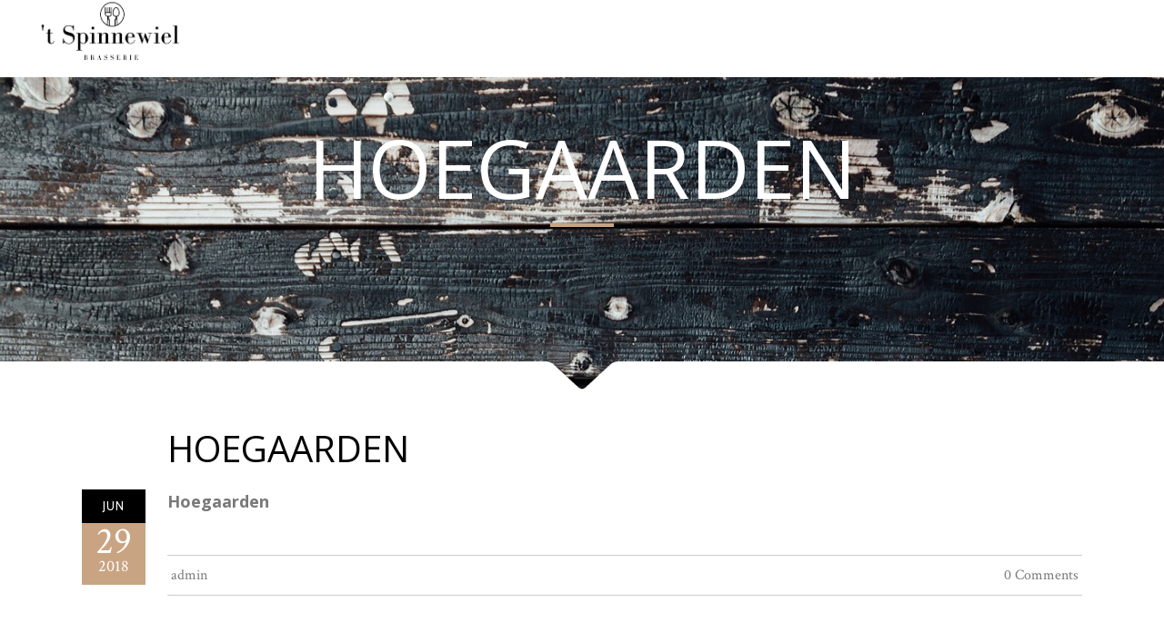

--- FILE ---
content_type: text/html; charset=UTF-8
request_url: https://www.brasseriehetspinnewiel.be/menu-item/hoegaarden/
body_size: 63765
content:
<!DOCTYPE html>
<html lang="nl-NL">
<head>
        	
        <meta charset="UTF-8"/>

        <link rel="profile" href="http://gmpg.org/xfn/11"/>
        <link rel="pingback" href="https://www.brasseriehetspinnewiel.be/xmlrpc.php"/>

                <meta name="viewport" content="width=device-width,initial-scale=1,user-scalable=no">
        
	<script type="application/javascript">var eltdCoreAjaxUrl = "https://www.brasseriehetspinnewiel.be/wp-admin/admin-ajax.php"</script><meta name='robots' content='index, follow, max-image-preview:large, max-snippet:-1, max-video-preview:-1' />

	<!-- This site is optimized with the Yoast SEO plugin v20.2.1 - https://yoast.com/wordpress/plugins/seo/ -->
	<title>Hoegaarden - Brasserie</title>
	<link rel="canonical" href="https://www.brasseriehetspinnewiel.be/menu-item/hoegaarden/" />
	<meta property="og:locale" content="nl_NL" />
	<meta property="og:type" content="article" />
	<meta property="og:title" content="Hoegaarden - Brasserie" />
	<meta property="og:url" content="https://www.brasseriehetspinnewiel.be/menu-item/hoegaarden/" />
	<meta property="og:site_name" content="Brasserie" />
	<meta name="twitter:card" content="summary_large_image" />
	<script type="application/ld+json" class="yoast-schema-graph">{"@context":"https://schema.org","@graph":[{"@type":"WebPage","@id":"https://www.brasseriehetspinnewiel.be/menu-item/hoegaarden/","url":"https://www.brasseriehetspinnewiel.be/menu-item/hoegaarden/","name":"Hoegaarden - Brasserie","isPartOf":{"@id":"https://www.brasseriehetspinnewiel.be/#website"},"datePublished":"2018-06-29T08:06:34+00:00","dateModified":"2018-06-29T08:06:34+00:00","breadcrumb":{"@id":"https://www.brasseriehetspinnewiel.be/menu-item/hoegaarden/#breadcrumb"},"inLanguage":"nl-NL","potentialAction":[{"@type":"ReadAction","target":["https://www.brasseriehetspinnewiel.be/menu-item/hoegaarden/"]}]},{"@type":"BreadcrumbList","@id":"https://www.brasseriehetspinnewiel.be/menu-item/hoegaarden/#breadcrumb","itemListElement":[{"@type":"ListItem","position":1,"name":"Home","item":"https://www.brasseriehetspinnewiel.be/"},{"@type":"ListItem","position":2,"name":"Hoegaarden"}]},{"@type":"WebSite","@id":"https://www.brasseriehetspinnewiel.be/#website","url":"https://www.brasseriehetspinnewiel.be/","name":"Brasserie","description":"&#039;t Spinnewiel","potentialAction":[{"@type":"SearchAction","target":{"@type":"EntryPoint","urlTemplate":"https://www.brasseriehetspinnewiel.be/?s={search_term_string}"},"query-input":"required name=search_term_string"}],"inLanguage":"nl-NL"}]}</script>
	<!-- / Yoast SEO plugin. -->


<link rel='dns-prefetch' href='//maps.googleapis.com' />
<link rel='dns-prefetch' href='//fonts.googleapis.com' />
<link rel="alternate" type="application/rss+xml" title="Brasserie &raquo; feed" href="https://www.brasseriehetspinnewiel.be/feed/" />
<link rel="alternate" type="application/rss+xml" title="Brasserie &raquo; reactiesfeed" href="https://www.brasseriehetspinnewiel.be/comments/feed/" />
		<!-- This site uses the Google Analytics by ExactMetrics plugin v7.12.1 - Using Analytics tracking - https://www.exactmetrics.com/ -->
							<script
				src="//www.googletagmanager.com/gtag/js?id=UA-2896980-25"  data-cfasync="false" data-wpfc-render="false" type="text/javascript" async></script>
			<script data-cfasync="false" data-wpfc-render="false" type="text/javascript">
				var em_version = '7.12.1';
				var em_track_user = true;
				var em_no_track_reason = '';
				
								var disableStrs = [
															'ga-disable-UA-2896980-25',
									];

				/* Function to detect opted out users */
				function __gtagTrackerIsOptedOut() {
					for (var index = 0; index < disableStrs.length; index++) {
						if (document.cookie.indexOf(disableStrs[index] + '=true') > -1) {
							return true;
						}
					}

					return false;
				}

				/* Disable tracking if the opt-out cookie exists. */
				if (__gtagTrackerIsOptedOut()) {
					for (var index = 0; index < disableStrs.length; index++) {
						window[disableStrs[index]] = true;
					}
				}

				/* Opt-out function */
				function __gtagTrackerOptout() {
					for (var index = 0; index < disableStrs.length; index++) {
						document.cookie = disableStrs[index] + '=true; expires=Thu, 31 Dec 2099 23:59:59 UTC; path=/';
						window[disableStrs[index]] = true;
					}
				}

				if ('undefined' === typeof gaOptout) {
					function gaOptout() {
						__gtagTrackerOptout();
					}
				}
								window.dataLayer = window.dataLayer || [];

				window.ExactMetricsDualTracker = {
					helpers: {},
					trackers: {},
				};
				if (em_track_user) {
					function __gtagDataLayer() {
						dataLayer.push(arguments);
					}

					function __gtagTracker(type, name, parameters) {
						if (!parameters) {
							parameters = {};
						}

						if (parameters.send_to) {
							__gtagDataLayer.apply(null, arguments);
							return;
						}

						if (type === 'event') {
							
														parameters.send_to = exactmetrics_frontend.ua;
							__gtagDataLayer(type, name, parameters);
													} else {
							__gtagDataLayer.apply(null, arguments);
						}
					}

					__gtagTracker('js', new Date());
					__gtagTracker('set', {
						'developer_id.dNDMyYj': true,
											});
															__gtagTracker('config', 'UA-2896980-25', {"forceSSL":"true"} );
										window.gtag = __gtagTracker;										(function () {
						/* https://developers.google.com/analytics/devguides/collection/analyticsjs/ */
						/* ga and __gaTracker compatibility shim. */
						var noopfn = function () {
							return null;
						};
						var newtracker = function () {
							return new Tracker();
						};
						var Tracker = function () {
							return null;
						};
						var p = Tracker.prototype;
						p.get = noopfn;
						p.set = noopfn;
						p.send = function () {
							var args = Array.prototype.slice.call(arguments);
							args.unshift('send');
							__gaTracker.apply(null, args);
						};
						var __gaTracker = function () {
							var len = arguments.length;
							if (len === 0) {
								return;
							}
							var f = arguments[len - 1];
							if (typeof f !== 'object' || f === null || typeof f.hitCallback !== 'function') {
								if ('send' === arguments[0]) {
									var hitConverted, hitObject = false, action;
									if ('event' === arguments[1]) {
										if ('undefined' !== typeof arguments[3]) {
											hitObject = {
												'eventAction': arguments[3],
												'eventCategory': arguments[2],
												'eventLabel': arguments[4],
												'value': arguments[5] ? arguments[5] : 1,
											}
										}
									}
									if ('pageview' === arguments[1]) {
										if ('undefined' !== typeof arguments[2]) {
											hitObject = {
												'eventAction': 'page_view',
												'page_path': arguments[2],
											}
										}
									}
									if (typeof arguments[2] === 'object') {
										hitObject = arguments[2];
									}
									if (typeof arguments[5] === 'object') {
										Object.assign(hitObject, arguments[5]);
									}
									if ('undefined' !== typeof arguments[1].hitType) {
										hitObject = arguments[1];
										if ('pageview' === hitObject.hitType) {
											hitObject.eventAction = 'page_view';
										}
									}
									if (hitObject) {
										action = 'timing' === arguments[1].hitType ? 'timing_complete' : hitObject.eventAction;
										hitConverted = mapArgs(hitObject);
										__gtagTracker('event', action, hitConverted);
									}
								}
								return;
							}

							function mapArgs(args) {
								var arg, hit = {};
								var gaMap = {
									'eventCategory': 'event_category',
									'eventAction': 'event_action',
									'eventLabel': 'event_label',
									'eventValue': 'event_value',
									'nonInteraction': 'non_interaction',
									'timingCategory': 'event_category',
									'timingVar': 'name',
									'timingValue': 'value',
									'timingLabel': 'event_label',
									'page': 'page_path',
									'location': 'page_location',
									'title': 'page_title',
								};
								for (arg in args) {
																		if (!(!args.hasOwnProperty(arg) || !gaMap.hasOwnProperty(arg))) {
										hit[gaMap[arg]] = args[arg];
									} else {
										hit[arg] = args[arg];
									}
								}
								return hit;
							}

							try {
								f.hitCallback();
							} catch (ex) {
							}
						};
						__gaTracker.create = newtracker;
						__gaTracker.getByName = newtracker;
						__gaTracker.getAll = function () {
							return [];
						};
						__gaTracker.remove = noopfn;
						__gaTracker.loaded = true;
						window['__gaTracker'] = __gaTracker;
					})();
									} else {
										console.log("");
					(function () {
						function __gtagTracker() {
							return null;
						}

						window['__gtagTracker'] = __gtagTracker;
						window['gtag'] = __gtagTracker;
					})();
									}
			</script>
				<!-- / Google Analytics by ExactMetrics -->
		<script type="text/javascript">
/* <![CDATA[ */
window._wpemojiSettings = {"baseUrl":"https:\/\/s.w.org\/images\/core\/emoji\/14.0.0\/72x72\/","ext":".png","svgUrl":"https:\/\/s.w.org\/images\/core\/emoji\/14.0.0\/svg\/","svgExt":".svg","source":{"concatemoji":"https:\/\/www.brasseriehetspinnewiel.be\/wp-includes\/js\/wp-emoji-release.min.js?ver=6.4.2"}};
/*! This file is auto-generated */
!function(i,n){var o,s,e;function c(e){try{var t={supportTests:e,timestamp:(new Date).valueOf()};sessionStorage.setItem(o,JSON.stringify(t))}catch(e){}}function p(e,t,n){e.clearRect(0,0,e.canvas.width,e.canvas.height),e.fillText(t,0,0);var t=new Uint32Array(e.getImageData(0,0,e.canvas.width,e.canvas.height).data),r=(e.clearRect(0,0,e.canvas.width,e.canvas.height),e.fillText(n,0,0),new Uint32Array(e.getImageData(0,0,e.canvas.width,e.canvas.height).data));return t.every(function(e,t){return e===r[t]})}function u(e,t,n){switch(t){case"flag":return n(e,"\ud83c\udff3\ufe0f\u200d\u26a7\ufe0f","\ud83c\udff3\ufe0f\u200b\u26a7\ufe0f")?!1:!n(e,"\ud83c\uddfa\ud83c\uddf3","\ud83c\uddfa\u200b\ud83c\uddf3")&&!n(e,"\ud83c\udff4\udb40\udc67\udb40\udc62\udb40\udc65\udb40\udc6e\udb40\udc67\udb40\udc7f","\ud83c\udff4\u200b\udb40\udc67\u200b\udb40\udc62\u200b\udb40\udc65\u200b\udb40\udc6e\u200b\udb40\udc67\u200b\udb40\udc7f");case"emoji":return!n(e,"\ud83e\udef1\ud83c\udffb\u200d\ud83e\udef2\ud83c\udfff","\ud83e\udef1\ud83c\udffb\u200b\ud83e\udef2\ud83c\udfff")}return!1}function f(e,t,n){var r="undefined"!=typeof WorkerGlobalScope&&self instanceof WorkerGlobalScope?new OffscreenCanvas(300,150):i.createElement("canvas"),a=r.getContext("2d",{willReadFrequently:!0}),o=(a.textBaseline="top",a.font="600 32px Arial",{});return e.forEach(function(e){o[e]=t(a,e,n)}),o}function t(e){var t=i.createElement("script");t.src=e,t.defer=!0,i.head.appendChild(t)}"undefined"!=typeof Promise&&(o="wpEmojiSettingsSupports",s=["flag","emoji"],n.supports={everything:!0,everythingExceptFlag:!0},e=new Promise(function(e){i.addEventListener("DOMContentLoaded",e,{once:!0})}),new Promise(function(t){var n=function(){try{var e=JSON.parse(sessionStorage.getItem(o));if("object"==typeof e&&"number"==typeof e.timestamp&&(new Date).valueOf()<e.timestamp+604800&&"object"==typeof e.supportTests)return e.supportTests}catch(e){}return null}();if(!n){if("undefined"!=typeof Worker&&"undefined"!=typeof OffscreenCanvas&&"undefined"!=typeof URL&&URL.createObjectURL&&"undefined"!=typeof Blob)try{var e="postMessage("+f.toString()+"("+[JSON.stringify(s),u.toString(),p.toString()].join(",")+"));",r=new Blob([e],{type:"text/javascript"}),a=new Worker(URL.createObjectURL(r),{name:"wpTestEmojiSupports"});return void(a.onmessage=function(e){c(n=e.data),a.terminate(),t(n)})}catch(e){}c(n=f(s,u,p))}t(n)}).then(function(e){for(var t in e)n.supports[t]=e[t],n.supports.everything=n.supports.everything&&n.supports[t],"flag"!==t&&(n.supports.everythingExceptFlag=n.supports.everythingExceptFlag&&n.supports[t]);n.supports.everythingExceptFlag=n.supports.everythingExceptFlag&&!n.supports.flag,n.DOMReady=!1,n.readyCallback=function(){n.DOMReady=!0}}).then(function(){return e}).then(function(){var e;n.supports.everything||(n.readyCallback(),(e=n.source||{}).concatemoji?t(e.concatemoji):e.wpemoji&&e.twemoji&&(t(e.twemoji),t(e.wpemoji)))}))}((window,document),window._wpemojiSettings);
/* ]]> */
</script>
<style id='wp-emoji-styles-inline-css' type='text/css'>

	img.wp-smiley, img.emoji {
		display: inline !important;
		border: none !important;
		box-shadow: none !important;
		height: 1em !important;
		width: 1em !important;
		margin: 0 0.07em !important;
		vertical-align: -0.1em !important;
		background: none !important;
		padding: 0 !important;
	}
</style>
<link rel='stylesheet' id='wp-block-library-css' href='https://www.brasseriehetspinnewiel.be/wp-includes/css/dist/block-library/style.min.css?ver=6.4.2' type='text/css' media='all' />
<style id='classic-theme-styles-inline-css' type='text/css'>
/*! This file is auto-generated */
.wp-block-button__link{color:#fff;background-color:#32373c;border-radius:9999px;box-shadow:none;text-decoration:none;padding:calc(.667em + 2px) calc(1.333em + 2px);font-size:1.125em}.wp-block-file__button{background:#32373c;color:#fff;text-decoration:none}
</style>
<style id='global-styles-inline-css' type='text/css'>
body{--wp--preset--color--black: #000000;--wp--preset--color--cyan-bluish-gray: #abb8c3;--wp--preset--color--white: #ffffff;--wp--preset--color--pale-pink: #f78da7;--wp--preset--color--vivid-red: #cf2e2e;--wp--preset--color--luminous-vivid-orange: #ff6900;--wp--preset--color--luminous-vivid-amber: #fcb900;--wp--preset--color--light-green-cyan: #7bdcb5;--wp--preset--color--vivid-green-cyan: #00d084;--wp--preset--color--pale-cyan-blue: #8ed1fc;--wp--preset--color--vivid-cyan-blue: #0693e3;--wp--preset--color--vivid-purple: #9b51e0;--wp--preset--gradient--vivid-cyan-blue-to-vivid-purple: linear-gradient(135deg,rgba(6,147,227,1) 0%,rgb(155,81,224) 100%);--wp--preset--gradient--light-green-cyan-to-vivid-green-cyan: linear-gradient(135deg,rgb(122,220,180) 0%,rgb(0,208,130) 100%);--wp--preset--gradient--luminous-vivid-amber-to-luminous-vivid-orange: linear-gradient(135deg,rgba(252,185,0,1) 0%,rgba(255,105,0,1) 100%);--wp--preset--gradient--luminous-vivid-orange-to-vivid-red: linear-gradient(135deg,rgba(255,105,0,1) 0%,rgb(207,46,46) 100%);--wp--preset--gradient--very-light-gray-to-cyan-bluish-gray: linear-gradient(135deg,rgb(238,238,238) 0%,rgb(169,184,195) 100%);--wp--preset--gradient--cool-to-warm-spectrum: linear-gradient(135deg,rgb(74,234,220) 0%,rgb(151,120,209) 20%,rgb(207,42,186) 40%,rgb(238,44,130) 60%,rgb(251,105,98) 80%,rgb(254,248,76) 100%);--wp--preset--gradient--blush-light-purple: linear-gradient(135deg,rgb(255,206,236) 0%,rgb(152,150,240) 100%);--wp--preset--gradient--blush-bordeaux: linear-gradient(135deg,rgb(254,205,165) 0%,rgb(254,45,45) 50%,rgb(107,0,62) 100%);--wp--preset--gradient--luminous-dusk: linear-gradient(135deg,rgb(255,203,112) 0%,rgb(199,81,192) 50%,rgb(65,88,208) 100%);--wp--preset--gradient--pale-ocean: linear-gradient(135deg,rgb(255,245,203) 0%,rgb(182,227,212) 50%,rgb(51,167,181) 100%);--wp--preset--gradient--electric-grass: linear-gradient(135deg,rgb(202,248,128) 0%,rgb(113,206,126) 100%);--wp--preset--gradient--midnight: linear-gradient(135deg,rgb(2,3,129) 0%,rgb(40,116,252) 100%);--wp--preset--font-size--small: 13px;--wp--preset--font-size--medium: 20px;--wp--preset--font-size--large: 36px;--wp--preset--font-size--x-large: 42px;--wp--preset--spacing--20: 0.44rem;--wp--preset--spacing--30: 0.67rem;--wp--preset--spacing--40: 1rem;--wp--preset--spacing--50: 1.5rem;--wp--preset--spacing--60: 2.25rem;--wp--preset--spacing--70: 3.38rem;--wp--preset--spacing--80: 5.06rem;--wp--preset--shadow--natural: 6px 6px 9px rgba(0, 0, 0, 0.2);--wp--preset--shadow--deep: 12px 12px 50px rgba(0, 0, 0, 0.4);--wp--preset--shadow--sharp: 6px 6px 0px rgba(0, 0, 0, 0.2);--wp--preset--shadow--outlined: 6px 6px 0px -3px rgba(255, 255, 255, 1), 6px 6px rgba(0, 0, 0, 1);--wp--preset--shadow--crisp: 6px 6px 0px rgba(0, 0, 0, 1);}:where(.is-layout-flex){gap: 0.5em;}:where(.is-layout-grid){gap: 0.5em;}body .is-layout-flow > .alignleft{float: left;margin-inline-start: 0;margin-inline-end: 2em;}body .is-layout-flow > .alignright{float: right;margin-inline-start: 2em;margin-inline-end: 0;}body .is-layout-flow > .aligncenter{margin-left: auto !important;margin-right: auto !important;}body .is-layout-constrained > .alignleft{float: left;margin-inline-start: 0;margin-inline-end: 2em;}body .is-layout-constrained > .alignright{float: right;margin-inline-start: 2em;margin-inline-end: 0;}body .is-layout-constrained > .aligncenter{margin-left: auto !important;margin-right: auto !important;}body .is-layout-constrained > :where(:not(.alignleft):not(.alignright):not(.alignfull)){max-width: var(--wp--style--global--content-size);margin-left: auto !important;margin-right: auto !important;}body .is-layout-constrained > .alignwide{max-width: var(--wp--style--global--wide-size);}body .is-layout-flex{display: flex;}body .is-layout-flex{flex-wrap: wrap;align-items: center;}body .is-layout-flex > *{margin: 0;}body .is-layout-grid{display: grid;}body .is-layout-grid > *{margin: 0;}:where(.wp-block-columns.is-layout-flex){gap: 2em;}:where(.wp-block-columns.is-layout-grid){gap: 2em;}:where(.wp-block-post-template.is-layout-flex){gap: 1.25em;}:where(.wp-block-post-template.is-layout-grid){gap: 1.25em;}.has-black-color{color: var(--wp--preset--color--black) !important;}.has-cyan-bluish-gray-color{color: var(--wp--preset--color--cyan-bluish-gray) !important;}.has-white-color{color: var(--wp--preset--color--white) !important;}.has-pale-pink-color{color: var(--wp--preset--color--pale-pink) !important;}.has-vivid-red-color{color: var(--wp--preset--color--vivid-red) !important;}.has-luminous-vivid-orange-color{color: var(--wp--preset--color--luminous-vivid-orange) !important;}.has-luminous-vivid-amber-color{color: var(--wp--preset--color--luminous-vivid-amber) !important;}.has-light-green-cyan-color{color: var(--wp--preset--color--light-green-cyan) !important;}.has-vivid-green-cyan-color{color: var(--wp--preset--color--vivid-green-cyan) !important;}.has-pale-cyan-blue-color{color: var(--wp--preset--color--pale-cyan-blue) !important;}.has-vivid-cyan-blue-color{color: var(--wp--preset--color--vivid-cyan-blue) !important;}.has-vivid-purple-color{color: var(--wp--preset--color--vivid-purple) !important;}.has-black-background-color{background-color: var(--wp--preset--color--black) !important;}.has-cyan-bluish-gray-background-color{background-color: var(--wp--preset--color--cyan-bluish-gray) !important;}.has-white-background-color{background-color: var(--wp--preset--color--white) !important;}.has-pale-pink-background-color{background-color: var(--wp--preset--color--pale-pink) !important;}.has-vivid-red-background-color{background-color: var(--wp--preset--color--vivid-red) !important;}.has-luminous-vivid-orange-background-color{background-color: var(--wp--preset--color--luminous-vivid-orange) !important;}.has-luminous-vivid-amber-background-color{background-color: var(--wp--preset--color--luminous-vivid-amber) !important;}.has-light-green-cyan-background-color{background-color: var(--wp--preset--color--light-green-cyan) !important;}.has-vivid-green-cyan-background-color{background-color: var(--wp--preset--color--vivid-green-cyan) !important;}.has-pale-cyan-blue-background-color{background-color: var(--wp--preset--color--pale-cyan-blue) !important;}.has-vivid-cyan-blue-background-color{background-color: var(--wp--preset--color--vivid-cyan-blue) !important;}.has-vivid-purple-background-color{background-color: var(--wp--preset--color--vivid-purple) !important;}.has-black-border-color{border-color: var(--wp--preset--color--black) !important;}.has-cyan-bluish-gray-border-color{border-color: var(--wp--preset--color--cyan-bluish-gray) !important;}.has-white-border-color{border-color: var(--wp--preset--color--white) !important;}.has-pale-pink-border-color{border-color: var(--wp--preset--color--pale-pink) !important;}.has-vivid-red-border-color{border-color: var(--wp--preset--color--vivid-red) !important;}.has-luminous-vivid-orange-border-color{border-color: var(--wp--preset--color--luminous-vivid-orange) !important;}.has-luminous-vivid-amber-border-color{border-color: var(--wp--preset--color--luminous-vivid-amber) !important;}.has-light-green-cyan-border-color{border-color: var(--wp--preset--color--light-green-cyan) !important;}.has-vivid-green-cyan-border-color{border-color: var(--wp--preset--color--vivid-green-cyan) !important;}.has-pale-cyan-blue-border-color{border-color: var(--wp--preset--color--pale-cyan-blue) !important;}.has-vivid-cyan-blue-border-color{border-color: var(--wp--preset--color--vivid-cyan-blue) !important;}.has-vivid-purple-border-color{border-color: var(--wp--preset--color--vivid-purple) !important;}.has-vivid-cyan-blue-to-vivid-purple-gradient-background{background: var(--wp--preset--gradient--vivid-cyan-blue-to-vivid-purple) !important;}.has-light-green-cyan-to-vivid-green-cyan-gradient-background{background: var(--wp--preset--gradient--light-green-cyan-to-vivid-green-cyan) !important;}.has-luminous-vivid-amber-to-luminous-vivid-orange-gradient-background{background: var(--wp--preset--gradient--luminous-vivid-amber-to-luminous-vivid-orange) !important;}.has-luminous-vivid-orange-to-vivid-red-gradient-background{background: var(--wp--preset--gradient--luminous-vivid-orange-to-vivid-red) !important;}.has-very-light-gray-to-cyan-bluish-gray-gradient-background{background: var(--wp--preset--gradient--very-light-gray-to-cyan-bluish-gray) !important;}.has-cool-to-warm-spectrum-gradient-background{background: var(--wp--preset--gradient--cool-to-warm-spectrum) !important;}.has-blush-light-purple-gradient-background{background: var(--wp--preset--gradient--blush-light-purple) !important;}.has-blush-bordeaux-gradient-background{background: var(--wp--preset--gradient--blush-bordeaux) !important;}.has-luminous-dusk-gradient-background{background: var(--wp--preset--gradient--luminous-dusk) !important;}.has-pale-ocean-gradient-background{background: var(--wp--preset--gradient--pale-ocean) !important;}.has-electric-grass-gradient-background{background: var(--wp--preset--gradient--electric-grass) !important;}.has-midnight-gradient-background{background: var(--wp--preset--gradient--midnight) !important;}.has-small-font-size{font-size: var(--wp--preset--font-size--small) !important;}.has-medium-font-size{font-size: var(--wp--preset--font-size--medium) !important;}.has-large-font-size{font-size: var(--wp--preset--font-size--large) !important;}.has-x-large-font-size{font-size: var(--wp--preset--font-size--x-large) !important;}
.wp-block-navigation a:where(:not(.wp-element-button)){color: inherit;}
:where(.wp-block-post-template.is-layout-flex){gap: 1.25em;}:where(.wp-block-post-template.is-layout-grid){gap: 1.25em;}
:where(.wp-block-columns.is-layout-flex){gap: 2em;}:where(.wp-block-columns.is-layout-grid){gap: 2em;}
.wp-block-pullquote{font-size: 1.5em;line-height: 1.6;}
</style>
<link rel='stylesheet' id='contact-form-7-css' href='https://www.brasseriehetspinnewiel.be/wp-content/plugins/contact-form-7/includes/css/styles.css?ver=5.7.4' type='text/css' media='all' />
<link rel='stylesheet' id='chandelier_elated_default_style-css' href='https://www.brasseriehetspinnewiel.be/wp-content/themes/chandelier/style.css?ver=6.4.2' type='text/css' media='all' />
<link rel='stylesheet' id='chandelier_elated_modules_plugins-css' href='https://www.brasseriehetspinnewiel.be/wp-content/themes/chandelier/assets/css/plugins.min.css?ver=6.4.2' type='text/css' media='all' />
<link rel='stylesheet' id='chandelier_elated_modules-css' href='https://www.brasseriehetspinnewiel.be/wp-content/themes/chandelier/assets/css/modules.min.css?ver=6.4.2' type='text/css' media='all' />
<link rel='stylesheet' id='eltd_font_awesome-css' href='https://www.brasseriehetspinnewiel.be/wp-content/themes/chandelier/assets/css/font-awesome/css/font-awesome.min.css?ver=6.4.2' type='text/css' media='all' />
<link rel='stylesheet' id='eltd_font_elegant-css' href='https://www.brasseriehetspinnewiel.be/wp-content/themes/chandelier/assets/css/elegant-icons/style.min.css?ver=6.4.2' type='text/css' media='all' />
<link rel='stylesheet' id='eltd_ion_icons-css' href='https://www.brasseriehetspinnewiel.be/wp-content/themes/chandelier/assets/css/ion-icons/css/ionicons.min.css?ver=6.4.2' type='text/css' media='all' />
<link rel='stylesheet' id='eltd_linea_icons-css' href='https://www.brasseriehetspinnewiel.be/wp-content/themes/chandelier/assets/css/linea-icons/style.css?ver=6.4.2' type='text/css' media='all' />
<link rel='stylesheet' id='eltd_simple_line_icons-css' href='https://www.brasseriehetspinnewiel.be/wp-content/themes/chandelier/assets/css/simple-line-icons/simple-line-icons.css?ver=6.4.2' type='text/css' media='all' />
<link rel='stylesheet' id='eltd_dripicons-css' href='https://www.brasseriehetspinnewiel.be/wp-content/themes/chandelier/assets/css/dripicons/dripicons.css?ver=6.4.2' type='text/css' media='all' />
<link rel='stylesheet' id='chandelier_elated_blog-css' href='https://www.brasseriehetspinnewiel.be/wp-content/themes/chandelier/assets/css/blog.min.css?ver=6.4.2' type='text/css' media='all' />
<link rel='stylesheet' id='mediaelement-css' href='https://www.brasseriehetspinnewiel.be/wp-includes/js/mediaelement/mediaelementplayer-legacy.min.css?ver=4.2.17' type='text/css' media='all' />
<link rel='stylesheet' id='wp-mediaelement-css' href='https://www.brasseriehetspinnewiel.be/wp-includes/js/mediaelement/wp-mediaelement.min.css?ver=6.4.2' type='text/css' media='all' />
<link rel='stylesheet' id='chandelier_elated_modules_responsive-css' href='https://www.brasseriehetspinnewiel.be/wp-content/themes/chandelier/assets/css/modules-responsive.min.css?ver=6.4.2' type='text/css' media='all' />
<link rel='stylesheet' id='chandelier_elated_blog_responsive-css' href='https://www.brasseriehetspinnewiel.be/wp-content/themes/chandelier/assets/css/blog-responsive.min.css?ver=6.4.2' type='text/css' media='all' />
<link rel='stylesheet' id='chandelier_elated_style_dynamic_responsive-css' href='https://www.brasseriehetspinnewiel.be/wp-content/themes/chandelier/assets/css/style_dynamic_responsive.css?ver=1678204200' type='text/css' media='all' />
<link rel='stylesheet' id='chandelier_elated_style_dynamic-css' href='https://www.brasseriehetspinnewiel.be/wp-content/themes/chandelier/assets/css/style_dynamic.css?ver=1678204200' type='text/css' media='all' />
<link rel='stylesheet' id='js_composer_front-css' href='https://www.brasseriehetspinnewiel.be/wp-content/plugins/js_composer/assets/css/js_composer.min.css?ver=6.8.0' type='text/css' media='all' />
<link rel='stylesheet' id='chandelier_elated_google_fonts-css' href='https://fonts.googleapis.com/css?family=Crimson+Text%3A100%2C100italic%2C200%2C200italic%2C300%2C300italic%2C400%2C400italic%2C500%2C500italic%2C600%2C600italic%2C700%2C700italic%2C800%2C800italic%2C900%2C900italic%7CCabin%3A100%2C100italic%2C200%2C200italic%2C300%2C300italic%2C400%2C400italic%2C500%2C500italic%2C600%2C600italic%2C700%2C700italic%2C800%2C800italic%2C900%2C900italic%7CLateef%3A100%2C100italic%2C200%2C200italic%2C300%2C300italic%2C400%2C400italic%2C500%2C500italic%2C600%2C600italic%2C700%2C700italic%2C800%2C800italic%2C900%2C900italic%7COpen+Sans%3A100%2C100italic%2C200%2C200italic%2C300%2C300italic%2C400%2C400italic%2C500%2C500italic%2C600%2C600italic%2C700%2C700italic%2C800%2C800italic%2C900%2C900italic&#038;subset=latin%2Clatin-ext&#038;ver=1.0.0' type='text/css' media='all' />
<script type="text/javascript" src="https://www.brasseriehetspinnewiel.be/wp-content/plugins/google-analytics-dashboard-for-wp/assets/js/frontend-gtag.min.js?ver=7.12.1" id="exactmetrics-frontend-script-js"></script>
<script data-cfasync="false" data-wpfc-render="false" type="text/javascript" id='exactmetrics-frontend-script-js-extra'>/* <![CDATA[ */
var exactmetrics_frontend = {"js_events_tracking":"true","download_extensions":"zip,mp3,mpeg,pdf,docx,pptx,xlsx,rar","inbound_paths":"[{\"path\":\"\\\/go\\\/\",\"label\":\"affiliate\"},{\"path\":\"\\\/recommend\\\/\",\"label\":\"affiliate\"}]","home_url":"https:\/\/www.brasseriehetspinnewiel.be","hash_tracking":"false","ua":"UA-2896980-25","v4_id":""};/* ]]> */
</script>
<script type="text/javascript" src="https://www.brasseriehetspinnewiel.be/wp-includes/js/jquery/jquery.min.js?ver=3.7.1" id="jquery-core-js"></script>
<script type="text/javascript" src="https://www.brasseriehetspinnewiel.be/wp-includes/js/jquery/jquery-migrate.min.js?ver=3.4.1" id="jquery-migrate-js"></script>
<link rel="https://api.w.org/" href="https://www.brasseriehetspinnewiel.be/wp-json/" /><link rel="alternate" type="application/json" href="https://www.brasseriehetspinnewiel.be/wp-json/wp/v2/fdm-menu-item/5029" /><link rel="EditURI" type="application/rsd+xml" title="RSD" href="https://www.brasseriehetspinnewiel.be/xmlrpc.php?rsd" />
<meta name="generator" content="WordPress 6.4.2" />
<link rel='shortlink' href='https://www.brasseriehetspinnewiel.be/?p=5029' />
<link rel="alternate" type="application/json+oembed" href="https://www.brasseriehetspinnewiel.be/wp-json/oembed/1.0/embed?url=https%3A%2F%2Fwww.brasseriehetspinnewiel.be%2Fmenu-item%2Fhoegaarden%2F" />
<link rel="alternate" type="text/xml+oembed" href="https://www.brasseriehetspinnewiel.be/wp-json/oembed/1.0/embed?url=https%3A%2F%2Fwww.brasseriehetspinnewiel.be%2Fmenu-item%2Fhoegaarden%2F&#038;format=xml" />
	    	<script type="text/javascript">
	    	    var ajaxurl = 'https://www.brasseriehetspinnewiel.be/wp-admin/admin-ajax.php';
	    	</script>
		<script type="text/javascript">
(function(url){
	if(/(?:Chrome\/26\.0\.1410\.63 Safari\/537\.31|WordfenceTestMonBot)/.test(navigator.userAgent)){ return; }
	var addEvent = function(evt, handler) {
		if (window.addEventListener) {
			document.addEventListener(evt, handler, false);
		} else if (window.attachEvent) {
			document.attachEvent('on' + evt, handler);
		}
	};
	var removeEvent = function(evt, handler) {
		if (window.removeEventListener) {
			document.removeEventListener(evt, handler, false);
		} else if (window.detachEvent) {
			document.detachEvent('on' + evt, handler);
		}
	};
	var evts = 'contextmenu dblclick drag dragend dragenter dragleave dragover dragstart drop keydown keypress keyup mousedown mousemove mouseout mouseover mouseup mousewheel scroll'.split(' ');
	var logHuman = function() {
		if (window.wfLogHumanRan) { return; }
		window.wfLogHumanRan = true;
		var wfscr = document.createElement('script');
		wfscr.type = 'text/javascript';
		wfscr.async = true;
		wfscr.src = url + '&r=' + Math.random();
		(document.getElementsByTagName('head')[0]||document.getElementsByTagName('body')[0]).appendChild(wfscr);
		for (var i = 0; i < evts.length; i++) {
			removeEvent(evts[i], logHuman);
		}
	};
	for (var i = 0; i < evts.length; i++) {
		addEvent(evts[i], logHuman);
	}
})('//www.brasseriehetspinnewiel.be/?wordfence_lh=1&hid=19C05B16A50C6D23D8FCC96A120CAE16');
</script><meta name="generator" content="Powered by WPBakery Page Builder - drag and drop page builder for WordPress."/>
<link rel="icon" href="https://www.brasseriehetspinnewiel.be/wp-content/uploads/2018/06/cropped-t-Spinnewiel-wit-32x32.png" sizes="32x32" />
<link rel="icon" href="https://www.brasseriehetspinnewiel.be/wp-content/uploads/2018/06/cropped-t-Spinnewiel-wit-192x192.png" sizes="192x192" />
<link rel="apple-touch-icon" href="https://www.brasseriehetspinnewiel.be/wp-content/uploads/2018/06/cropped-t-Spinnewiel-wit-180x180.png" />
<meta name="msapplication-TileImage" content="https://www.brasseriehetspinnewiel.be/wp-content/uploads/2018/06/cropped-t-Spinnewiel-wit-270x270.png" />
		<style type="text/css" id="wp-custom-css">
			.eltd-header-standard .eltd-page-header .eltd-menu-area {
    background-color: rgba(255, 255, 255, 1) !important;
}

.grecaptcha-badge {
	z-index: 999999;
}
.eltd-slider-preloader {
    width: 100%;
    background-color: #fff;
    position: absolute;
    z-index: 100!important;
    height: 1500px;
}
@media (max-width:767px){
	div#eltd-home-beauty {
    height: 400px!important;
}
	.item {
    height: 400px!important;
}
}		</style>
		<style type="text/css" id="chandelier_elated-custom-css">.eltd-logo-wrapper a {
    position: relative;
    top: -7px;
}


@media only screen and (min-width:768px) and (max-width: 1200px){
.page-id-3621 .wpb_column.vc_column_container.vc_col-sm-4.vc_col-lg-2.vc_col-md-4:nth-child(3n+1) {
    clear: both;
}
}</style><noscript><style> .wpb_animate_when_almost_visible { opacity: 1; }</style></noscript></head>

<body class="fdm-menu-item-template-default single single-fdm-menu-item postid-5029 eltd-cpt-1.1.1 chandelier-ver-1.7  eltd-smooth-page-transitions eltd-blog-installed eltd-header-standard eltd-sticky-header-on-scroll-down-up eltd-default-mobile-header eltd-sticky-up-mobile-header eltd-dropdown-slide-from-bottom eltd-light-header wpb-js-composer js-comp-ver-6.8.0 vc_responsive">

    <div class="eltd-smooth-transition-loader">
    </div>

<div class="eltd-wrapper">
    <div class="eltd-wrapper-inner">
        
<header class="eltd-page-header">
        <div class="eltd-menu-area" >
        			            <div class="eltd-vertical-align-containers">
                <div class="eltd-position-left">
                    <div class="eltd-position-left-inner">
                        
<div class="eltd-logo-wrapper">
    <a href="https://www.brasseriehetspinnewiel.be/" style="height: 85px;">
        <img class="eltd-normal-logo" src="https://www.brasseriehetspinnewiel.be/wp-content/uploads/2018/06/t-Spinnewiel-wit.png" alt="logo"/>
        <img class="eltd-dark-logo" src="https://www.brasseriehetspinnewiel.be/wp-content/uploads/2018/06/t-Spinnewiel-wit.png" alt="dark logo"/>        <img class="eltd-light-logo" src="https://www.brasseriehetspinnewiel.be/wp-content/uploads/2018/06/t-Spinnewiel-wit.png" alt="light logo"/>    </a>
</div>

                    </div>
                </div>
                <div class="eltd-position-center">
                    <div class="eltd-position-center-inner">
                        
<nav class="eltd-main-menu eltd-drop-down eltd-default-nav">
    <ul id="menu-hoofdmenu-nl" class="clearfix"><li id="nav-menu-item-4671" class="menu-item menu-item-type-post_type menu-item-object-page menu-item-home  narrow"><a href="https://www.brasseriehetspinnewiel.be/" class=""><span class="item_outer"><span class="item_inner"><span class="menu_icon_wrapper"><i class="menu_icon null fa"></i></span><span class="item_text">HOME</span></span><span class="plus"></span></span></a></li>
<li id="nav-menu-item-4990" class="menu-item menu-item-type-post_type menu-item-object-page  narrow"><a href="https://www.brasseriehetspinnewiel.be/spinnewiel/" class=""><span class="item_outer"><span class="item_inner"><span class="menu_icon_wrapper"><i class="menu_icon null fa"></i></span><span class="item_text">HET SPINNEWIEL</span></span><span class="plus"></span></span></a></li>
<li id="nav-menu-item-14174" class="menu-item menu-item-type-post_type menu-item-object-page  narrow"><a href="https://www.brasseriehetspinnewiel.be/menu/" class=""><span class="item_outer"><span class="item_inner"><span class="menu_icon_wrapper"><i class="menu_icon null fa"></i></span><span class="item_text">MENU</span></span><span class="plus"></span></span></a></li>
<li id="nav-menu-item-4994" class="menu-item menu-item-type-post_type menu-item-object-page  narrow"><a href="https://www.brasseriehetspinnewiel.be/dranken/" class=""><span class="item_outer"><span class="item_inner"><span class="menu_icon_wrapper"><i class="menu_icon null fa"></i></span><span class="item_text">DRANKEN</span></span><span class="plus"></span></span></a></li>
<li id="nav-menu-item-4710" class="menu-item menu-item-type-post_type menu-item-object-page  narrow"><a href="https://www.brasseriehetspinnewiel.be/contact/" class=""><span class="item_outer"><span class="item_inner"><span class="menu_icon_wrapper"><i class="menu_icon null fa"></i></span><span class="item_text">CONTACT</span></span><span class="plus"></span></span></a></li>
<li id="nav-menu-item-14473" class="menu-item menu-item-type-post_type menu-item-object-page  narrow"><a href="https://www.brasseriehetspinnewiel.be/kerstmenu/" class=""><span class="item_outer"><span class="item_inner"><span class="menu_icon_wrapper"><i class="menu_icon null fa"></i></span><span class="item_text">KERSTMENU</span></span><span class="plus"></span></span></a></li>
<li id="nav-menu-item-14459" class="menu-item menu-item-type-post_type menu-item-object-page  narrow"><a href="https://www.brasseriehetspinnewiel.be/oudejaar-2025-2026/" class=""><span class="item_outer"><span class="item_inner"><span class="menu_icon_wrapper"><i class="menu_icon blank fa"></i></span><span class="item_text">OUDEJAAR 2025 – 2026</span></span><span class="plus"></span></span></a></li>
</ul></nav>

                    </div>
                </div>
                <div class="eltd-position-right">
                    <div class="eltd-position-right-inner">
						                    </div>
                </div>
            </div>
            </div>
            
<div class="eltd-sticky-header">
        <div class="eltd-sticky-holder">
                <div class=" eltd-vertical-align-containers">
                <div class="eltd-position-left">
                    <div class="eltd-position-left-inner">
                        
<div class="eltd-logo-wrapper">
    <a href="https://www.brasseriehetspinnewiel.be/" style="height: 85px;">
        <img class="eltd-normal-logo" src="https://www.brasseriehetspinnewiel.be/wp-content/uploads/2018/06/t-Spinnewiel.png" alt="logo"/>
        <img class="eltd-dark-logo" src="https://www.brasseriehetspinnewiel.be/wp-content/uploads/2018/06/t-Spinnewiel-wit.png" alt="dark logo"/>        <img class="eltd-light-logo" src="https://www.brasseriehetspinnewiel.be/wp-content/uploads/2018/06/t-Spinnewiel-wit.png" alt="light logo"/>    </a>
</div>

                    </div>
                </div>
                <div class="eltd-position-center">
                    <div class="eltd-position-center-inner">
                        
<nav class="eltd-main-menu eltd-drop-down eltd-sticky-nav">
    <ul id="menu-hoofdmenu-nl-1" class="clearfix"><li id="sticky-menu-item-4671" class="menu-item menu-item-type-post_type menu-item-object-page menu-item-home  narrow"><a href="https://www.brasseriehetspinnewiel.be/" class=""><span class="item_outer"><span class="item_inner"><span class="menu_icon_wrapper"><i class="menu_icon null fa"></i></span><span class="item_text">HOME</span></span><span class="plus"></span></span></a></li>
<li id="sticky-menu-item-4990" class="menu-item menu-item-type-post_type menu-item-object-page  narrow"><a href="https://www.brasseriehetspinnewiel.be/spinnewiel/" class=""><span class="item_outer"><span class="item_inner"><span class="menu_icon_wrapper"><i class="menu_icon null fa"></i></span><span class="item_text">HET SPINNEWIEL</span></span><span class="plus"></span></span></a></li>
<li id="sticky-menu-item-14174" class="menu-item menu-item-type-post_type menu-item-object-page  narrow"><a href="https://www.brasseriehetspinnewiel.be/menu/" class=""><span class="item_outer"><span class="item_inner"><span class="menu_icon_wrapper"><i class="menu_icon null fa"></i></span><span class="item_text">MENU</span></span><span class="plus"></span></span></a></li>
<li id="sticky-menu-item-4994" class="menu-item menu-item-type-post_type menu-item-object-page  narrow"><a href="https://www.brasseriehetspinnewiel.be/dranken/" class=""><span class="item_outer"><span class="item_inner"><span class="menu_icon_wrapper"><i class="menu_icon null fa"></i></span><span class="item_text">DRANKEN</span></span><span class="plus"></span></span></a></li>
<li id="sticky-menu-item-4710" class="menu-item menu-item-type-post_type menu-item-object-page  narrow"><a href="https://www.brasseriehetspinnewiel.be/contact/" class=""><span class="item_outer"><span class="item_inner"><span class="menu_icon_wrapper"><i class="menu_icon null fa"></i></span><span class="item_text">CONTACT</span></span><span class="plus"></span></span></a></li>
<li id="sticky-menu-item-14473" class="menu-item menu-item-type-post_type menu-item-object-page  narrow"><a href="https://www.brasseriehetspinnewiel.be/kerstmenu/" class=""><span class="item_outer"><span class="item_inner"><span class="menu_icon_wrapper"><i class="menu_icon null fa"></i></span><span class="item_text">KERSTMENU</span></span><span class="plus"></span></span></a></li>
<li id="sticky-menu-item-14459" class="menu-item menu-item-type-post_type menu-item-object-page  narrow"><a href="https://www.brasseriehetspinnewiel.be/oudejaar-2025-2026/" class=""><span class="item_outer"><span class="item_inner"><span class="menu_icon_wrapper"><i class="menu_icon blank fa"></i></span><span class="item_text">OUDEJAAR 2025 – 2026</span></span><span class="plus"></span></span></a></li>
</ul></nav>

                    </div>
                </div>
                <div class="eltd-position-right">
                    <div class="eltd-position-right-inner">
                                            </div>
                </div>
            </div>
                        </div>
</div>

</header>


<header class="eltd-mobile-header">
    <div class="eltd-mobile-header-inner">
                <div class="eltd-mobile-header-holder">
            <div class="eltd-grid">
                <div class="eltd-vertical-align-containers">
                                            <div class="eltd-mobile-menu-opener">
                            <a href="javascript:void(0)">
                    <span class="eltd-mobile-opener-icon-holder">
                        <i class="eltd-icon-font-awesome fa fa-bars " ></i>                    </span>
                            </a>
                        </div>
                                                                <div class="eltd-position-center">
                            <div class="eltd-position-center-inner">
                                
<div class="eltd-mobile-logo-wrapper">
    <a href="https://www.brasseriehetspinnewiel.be/" style="height: 85px">
        <img src="https://www.brasseriehetspinnewiel.be/wp-content/uploads/2018/06/t-Spinnewiel-wit.png" alt="mobile-logo"/>
    </a>
</div>

                            </div>
                        </div>
                                        <div class="eltd-position-right">
                        <div class="eltd-position-right-inner">
                                                    </div>
                    </div>
                </div> <!-- close .eltd-vertical-align-containers -->
            </div>
        </div>
        
<nav class="eltd-mobile-nav">
    <div class="eltd-grid">
        <ul id="menu-hoofdmenu-nl-2" class=""><li id="mobile-menu-item-4671" class="menu-item menu-item-type-post_type menu-item-object-page menu-item-home "><a href="https://www.brasseriehetspinnewiel.be/" class=""><span>HOME</span></a></li>
<li id="mobile-menu-item-4990" class="menu-item menu-item-type-post_type menu-item-object-page "><a href="https://www.brasseriehetspinnewiel.be/spinnewiel/" class=""><span>HET SPINNEWIEL</span></a></li>
<li id="mobile-menu-item-14174" class="menu-item menu-item-type-post_type menu-item-object-page "><a href="https://www.brasseriehetspinnewiel.be/menu/" class=""><span>MENU</span></a></li>
<li id="mobile-menu-item-4994" class="menu-item menu-item-type-post_type menu-item-object-page "><a href="https://www.brasseriehetspinnewiel.be/dranken/" class=""><span>DRANKEN</span></a></li>
<li id="mobile-menu-item-4710" class="menu-item menu-item-type-post_type menu-item-object-page "><a href="https://www.brasseriehetspinnewiel.be/contact/" class=""><span>CONTACT</span></a></li>
<li id="mobile-menu-item-14473" class="menu-item menu-item-type-post_type menu-item-object-page "><a href="https://www.brasseriehetspinnewiel.be/kerstmenu/" class=""><span>KERSTMENU</span></a></li>
<li id="mobile-menu-item-14459" class="menu-item menu-item-type-post_type menu-item-object-page "><a href="https://www.brasseriehetspinnewiel.be/oudejaar-2025-2026/" class=""><span>OUDEJAAR 2025 – 2026</span></a></li>
</ul>    </div>
</nav>

    </div>
</header> <!-- close .eltd-mobile-header -->



                    <a id='eltd-back-to-top'  href='#'>
                <span class="eltd-icon-stack">
                     <span aria-hidden="true" class="eltd-icon-font-elegant arrow_carrot-up  " ></span>                </span>
            </a>
        
        <div class="eltd-content" style="margin-top: -85px">
            <div class="eltd-content-inner">
    <div class="eltd-title eltd-standard-type eltd-preload-background eltd-has-background eltd-has-parallax-background eltd-content-center-alignment eltd-animated-title eltd-animation-one-by-one eltd-title-image-not-responsive" style="height:430px;background-image:url(https://www.brasseriehetspinnewiel.be/wp-content/uploads/2018/06/paul-hanaoka-299941-unsplash-1.jpg);" data-height="430" data-background-width=&quot;2458&quot;>
        			<div class="eltd-title-image">
				<img src="https://www.brasseriehetspinnewiel.be/wp-content/uploads/2018/06/paul-hanaoka-299941-unsplash-1.jpg" alt="&nbsp;" />
			</div>
		        <div class="eltd-title-holder" >
			
            <div class="eltd-container clearfix">
                <div class="eltd-container-inner">
                    <div class="eltd-title-subtitle-holder" style="">
                        <div class="eltd-title-subtitle-holder-inner">
                        								                                <h1 >
									<span>
										Hoegaarden									</span>
								</h1>
                                								<div class ="eltd-title-separator-holder">
									<span class="eltd-title-separator"></span>
								</div>
                                                    </div>
                    </div>
                </div>
            </div>
        </div>
		<div class="eltd-title-svg-holder">
			
			<div class="eltd-title-svg-holder-side"></div>
			<div class="eltd-title-svg-holder-middle">
				<svg version="1.1" id="Layer_1" xmlns="http://www.w3.org/2000/svg" xmlns:xlink="http://www.w3.org/1999/xlink" x="0px" y="0px"
					 width="80px" height="32px" viewBox="0 0 80 32" enable-background="new 0 0 80 32" xml:space="preserve">
				<path fill="none" x1="4.72" y1="1.501" x2="4.721" y2="1.5"/>
				<path d="M7.9,2.613"/>
				<path fill="#FFFFFF" d="M80,32V0.004h-0.082C79.892,0.004,79.864,0,79.835,0c-0.031,0-0.064,0.004-0.096,0.004h-0.211v0.01
					c-3.099,0.075-5.931,1.262-8.14,3.202l-27.21,25.19c-1.548,1.312-2.979,1.877-4.178,1.877c-1.197,0-2.626-0.562-4.168-1.867
					L8.611,3.217c-2.209-1.94-5.042-3.127-8.139-3.202v-0.01h-0.21C0.23,0.004,0.198,0,0.165,0C0.136,0,0.109,0.004,0.081,0.004H0V32H80
					z"/>
				</svg>
			</div>
			<div class="eltd-title-svg-holder-side"></div>
		
		</div>
    </div>

	<div class="eltd-container">
				<div class="eltd-container-inner">
				<div class="eltd-blog-holder eltd-blog-single">
		<article id="post-5029" class="post-5029 fdm-menu-item type-fdm-menu-item status-publish hentry fdm-menu-section-frisdranken">
	<div class="eltd-post-title-holder">
		<div class="eltd-post-info-category"></div>		<h3 class="eltd-post-title">
	<a href="https://www.brasseriehetspinnewiel.be/menu-item/hoegaarden/" title="Hoegaarden">Hoegaarden</a>
</h3>	</div>
	<div class="eltd-post-content">
		<div class="eltd-post-content-info-column">
			<div class="eltd-post-info-date">
		<span class="eltd-post-date-month">
		jun	</span>
	<span class="eltd-post-date-day-year">
		<span class="eltd-post-date-day">
			29		</span>
		<span class="eltd-post-date-year">
			2018		</span>
	</span>
	</div>		</div>
		<div class="eltd-post-content-content-column">
						<div class="eltd-post-text">
				<div class="eltd-post-text-inner clearfix">
					<style>.fdm-section-header p { display: none; }.fdm-item-title { cursor: pointer; }</style><div id="fdm-menu-1" class="fdm-menu fdm-menu-item">

		<div class="fdm-item fdm-item-ajax-open">
	
		
		<div class="fdm-item-panel" data-price="">

			<p class="fdm-item-title">Hoegaarden</p>
			<div class="clearfix"></div>
		</div>

		
		</div>
	

</div>
					<div class="eltd-post-info clearfix">
						<div class="eltd-post-info-author-category">
							<div class="eltd-post-info-author"><a class="eltd-post-info-author-link" href="https://www.brasseriehetspinnewiel.be/author/admin/">admin</a></div>
						</div>
						<div class="eltd-post-info-comments">
							<div class="eltd-post-info-comments-holder"><a class="eltd-post-info-comments" href="https://www.brasseriehetspinnewiel.be/menu-item/hoegaarden/#respond" target="_self">0 Comments</a></div>						</div>
					</div>
				</div>
			</div>
		</div>
	</div>
	</article>	<div class="eltd-blog-single-navigation">
		<div class="eltd-blog-single-navigation-inner clearfix">
							<div class="eltd-blog-single-prev-holder">
										<div class = "eltd-blog-single-prev-info">
						<div class="eltd-blog-navigation-info-holder clearfix">
							<a href ="https://www.brasseriehetspinnewiel.be/menu-item/duvel/" >
								<span class="arrow_carrot-left eltd-navigation-icon"></span>
							<span class ="eltd-blog-navigation-info">
								Previous post							</span>
							</a>
						</div>
						<a class="eltd-blog-single-nav-title" href="https://www.brasseriehetspinnewiel.be/menu-item/duvel/">
							Duvel						</a>
					</div>
				</div>
										<div class="eltd-blog-single-next-holder">
					<div class = "eltd-blog-single-next-info clearfix">
						<div class="eltd-blog-navigation-info-holder clearfix">
							<a href ="https://www.brasseriehetspinnewiel.be/menu-item/la-chouffe/" >
						<span class ="eltd-blog-navigation-info">
							Next post						</span>
								<span class="arrow_carrot-right eltd-navigation-icon"></span>
							</a>
						</div>
						<a href="https://www.brasseriehetspinnewiel.be/menu-item/la-chouffe/" class="eltd-blog-single-nav-title">
							La Chouffe						</a>
					</div>
										
				</div>

					</div>
	</div>
	<div class="eltd-author-description">
		<div class="eltd-author-description-inner">
			<div class="eltd-author-description-image">
				<img alt='' src='https://secure.gravatar.com/avatar/f8d6a28cf32016c3039beeaaf2626825?s=102&#038;d=mm&#038;r=g' class='avatar avatar-102 photo' height='102' width='102' />			</div>
			<div class="eltd-author-description-text-holder">
				<h5 class="eltd-author-name">
					admin				</h5>
											</div>
		</div>
	</div>
<div class="eltd-related-posts-holder">
	</div>	</div>
		</div>
			</div>
</div> <!-- close div.content_inner -->
</div>  <!-- close div.content -->

<footer >
	<div class="eltd-footer-inner clearfix">

		
<div class="eltd-footer-top-holder">
	<div class="eltd-footer-top ">
		
		<div class="eltd-container">
			<div class="eltd-container-inner">

		<div class="eltd-three-columns clearfix">
	<div class="eltd-three-columns-inner">
		<div class="eltd-column">
			<div class="eltd-column-inner">
				<div id="text-2" class="widget eltd-footer-column-1 widget_text"><h6 class="eltd-footer-widget-title">&#8217;t Spinnewiel<span class="eltd-footer-separator"></span></h6>			<div class="textwidget"><p class="font_7">In onze authentieke hoeve te Itegem zorgen wij voor een warme gezellige sfeer.<br />
Een drankje bij de kachel en een hapje of een uitgebreid diner.</p>
<div id="ConnectiveDocSignExtentionInstalled" data-extension-version="1.0.4"></div>
</div>
		</div>			</div>
		</div>
		<div class="eltd-column">
			<div class="eltd-column-inner">
							</div>
		</div>
		<div class="eltd-column">
			<div class="eltd-column-inner">
				<div id="text-4" class="widget eltd-footer-column-3 widget_text"><h6 class="eltd-footer-widget-title">Contactgegevens<span class="eltd-footer-separator"></span></h6>			<div class="textwidget">Hooiweg 36 - 2222 Itegem<br/>
Email: info@brasseriehetspinnewiel.be<br/>
Tel 015 75 51 69<br/>
BTW BE0635 744 829<br/>
Alle dagen open vanaf 16.30u<br/>
Zon- en feestdagen open vanaf 12.00u<br/>
Woensdag en donderdag gesloten<br/>

Zomer (juli en augustus):<br/>
Alle dagen open vanaf 12.00u<br/>
Woensdag en donderdag gesloten
</div>
		</div>			</div>
		</div>
	</div>
</div>			</div>
		</div>
		</div>
</div>

<div class="eltd-footer-bottom-holder">
	<div class="eltd-footer-bottom-holder-inner">
					<div class="eltd-container">
				<div class="eltd-container-inner">

		<div class="eltd-column-inner">
	<div id="text-6" class="widget eltd-footer-text widget_text">			<div class="textwidget"><p>© <a href="https://www.quanto.be" target="_blank" rel="noopener">Quanto</a> &#8211; <a href="https://www.brasseriehetspinnewiel.be/wp-content/uploads/2018/06/t-Spinnewiel-PrivacyDisclaimer.pdf" target="_blank" rel="noopener">Privacy Disclaimer</a> &#8211; <a href="https://www.brasseriehetspinnewiel.be/wp-content/uploads/2018/06/t-Spinnewiel-CookiePolicy.pdf" target="_blank" rel="noopener">Cookie Policy</a></p>
</div>
		</div></div>				</div>
			</div>
				</div>
	</div>

	</div>
</footer>

</div> <!-- close div.eltd-wrapper-inner  -->
</div> <!-- close div.eltd-wrapper -->
      <script type="text/javascript">
        window.resengoWidgetOptions = { companyId: '1023895', language: 'NL' };
        (function(){var f=function(a,b,c,d){if(!a.getElementById(c)){var e=a.getElementsByTagName(b)[0];a=a.createElement(b);a.id=c;a.src="https://static.resengo.com/resengowidget";d&&(a.onload=d);e.parentNode.insertBefore(a,e)}},b=function(){return f(document,"script","resengo-flow-widget-script",function(){RESENGO_WIDGET(window.resengoWidgetOptions)})};window.attachEvent?window.attachEvent("onload",b):window.addEventListener("load",b,!1)})();
      </script>
        <div
        class='zc-widget-config'
        data-restaurant="369953"
        data-open="3000"
        data-position="right"
    ></div>
<link rel='stylesheet' id='fdm-css-base-css' href='https://www.brasseriehetspinnewiel.be/wp-content/plugins/food-and-drink-menu/assets/css/base.css?ver=2.4.2' type='text/css' media='all' />
<script type="text/javascript" src="https://www.brasseriehetspinnewiel.be/wp-content/plugins/contact-form-7/includes/swv/js/index.js?ver=5.7.4" id="swv-js"></script>
<script type="text/javascript" id="contact-form-7-js-extra">
/* <![CDATA[ */
var wpcf7 = {"api":{"root":"https:\/\/www.brasseriehetspinnewiel.be\/wp-json\/","namespace":"contact-form-7\/v1"}};
/* ]]> */
</script>
<script type="text/javascript" src="https://www.brasseriehetspinnewiel.be/wp-content/plugins/contact-form-7/includes/js/index.js?ver=5.7.4" id="contact-form-7-js"></script>
<script type="text/javascript" src="https://www.brasseriehetspinnewiel.be/wp-content/plugins/zenchef-widget-integration/src/Widget/../../js/main.js?ver=1.0.0" id="zenchef-widget-integration-js"></script>
<script type="text/javascript" src="https://www.brasseriehetspinnewiel.be/wp-includes/js/jquery/ui/core.min.js?ver=1.13.2" id="jquery-ui-core-js"></script>
<script type="text/javascript" src="https://www.brasseriehetspinnewiel.be/wp-includes/js/jquery/ui/tabs.min.js?ver=1.13.2" id="jquery-ui-tabs-js"></script>
<script type="text/javascript" src="https://www.brasseriehetspinnewiel.be/wp-includes/js/jquery/ui/accordion.min.js?ver=1.13.2" id="jquery-ui-accordion-js"></script>
<script type="text/javascript" id="mediaelement-core-js-before">
/* <![CDATA[ */
var mejsL10n = {"language":"nl","strings":{"mejs.download-file":"Bestand downloaden","mejs.install-flash":"Je gebruikt een browser die geen Flash Player heeft ingeschakeld of ge\u00efnstalleerd. Zet de Flash Player plugin aan of download de nieuwste versie van https:\/\/get.adobe.com\/flashplayer\/","mejs.fullscreen":"Volledig scherm","mejs.play":"Afspelen","mejs.pause":"Pauzeren","mejs.time-slider":"Tijdschuifbalk","mejs.time-help-text":"Gebruik Links\/Rechts pijltoetsen om \u00e9\u00e9n seconde vooruit te spoelen, Omhoog\/Omlaag pijltoetsen om tien seconden vooruit te spoelen.","mejs.live-broadcast":"Live uitzending","mejs.volume-help-text":"Gebruik Omhoog\/Omlaag pijltoetsen om het volume te verhogen of te verlagen.","mejs.unmute":"Geluid aan","mejs.mute":"Dempen","mejs.volume-slider":"Volumeschuifbalk","mejs.video-player":"Videospeler","mejs.audio-player":"Audiospeler","mejs.captions-subtitles":"Bijschriften\/ondertitels","mejs.captions-chapters":"Hoofdstukken","mejs.none":"Geen","mejs.afrikaans":"Afrikaans","mejs.albanian":"Albanees","mejs.arabic":"Arabisch","mejs.belarusian":"Wit-Russisch","mejs.bulgarian":"Bulgaars","mejs.catalan":"Catalaans","mejs.chinese":"Chinees","mejs.chinese-simplified":"Chinees (Versimpeld)","mejs.chinese-traditional":"Chinees (Traditioneel)","mejs.croatian":"Kroatisch","mejs.czech":"Tsjechisch","mejs.danish":"Deens","mejs.dutch":"Nederlands","mejs.english":"Engels","mejs.estonian":"Estlands","mejs.filipino":"Filipijns","mejs.finnish":"Fins","mejs.french":"Frans","mejs.galician":"Galicisch","mejs.german":"Duits","mejs.greek":"Grieks","mejs.haitian-creole":"Ha\u00eftiaans Creools","mejs.hebrew":"Hebreeuws","mejs.hindi":"Hindi","mejs.hungarian":"Hongaars","mejs.icelandic":"IJslands","mejs.indonesian":"Indonesisch","mejs.irish":"Iers","mejs.italian":"Italiaans","mejs.japanese":"Japans","mejs.korean":"Koreaans","mejs.latvian":"Lets","mejs.lithuanian":"Litouws","mejs.macedonian":"Macedonisch","mejs.malay":"Maleis","mejs.maltese":"Maltees","mejs.norwegian":"Noors","mejs.persian":"Perzisch","mejs.polish":"Pools","mejs.portuguese":"Portugees","mejs.romanian":"Roemeens","mejs.russian":"Russisch","mejs.serbian":"Servisch","mejs.slovak":"Slovaaks","mejs.slovenian":"Sloveens","mejs.spanish":"Spaans","mejs.swahili":"Swahili","mejs.swedish":"Zweeds","mejs.tagalog":"Tagalog","mejs.thai":"Thais","mejs.turkish":"Turks","mejs.ukrainian":"Oekra\u00efens","mejs.vietnamese":"Vietnamees","mejs.welsh":"Wels","mejs.yiddish":"Jiddisch"}};
/* ]]> */
</script>
<script type="text/javascript" src="https://www.brasseriehetspinnewiel.be/wp-includes/js/mediaelement/mediaelement-and-player.min.js?ver=4.2.17" id="mediaelement-core-js"></script>
<script type="text/javascript" src="https://www.brasseriehetspinnewiel.be/wp-includes/js/mediaelement/mediaelement-migrate.min.js?ver=6.4.2" id="mediaelement-migrate-js"></script>
<script type="text/javascript" id="mediaelement-js-extra">
/* <![CDATA[ */
var _wpmejsSettings = {"pluginPath":"\/wp-includes\/js\/mediaelement\/","classPrefix":"mejs-","stretching":"responsive","audioShortcodeLibrary":"mediaelement","videoShortcodeLibrary":"mediaelement"};
/* ]]> */
</script>
<script type="text/javascript" src="https://www.brasseriehetspinnewiel.be/wp-includes/js/mediaelement/wp-mediaelement.min.js?ver=6.4.2" id="wp-mediaelement-js"></script>
<script type="text/javascript" src="https://www.brasseriehetspinnewiel.be/wp-content/themes/chandelier/assets/js/third-party.min.js?ver=6.4.2" id="chandelier_elated_third_party-js"></script>
<script type="text/javascript" src="https://www.brasseriehetspinnewiel.be/wp-content/plugins/js_composer/assets/lib/bower/isotope/dist/isotope.pkgd.min.js?ver=6.8.0" id="isotope-js"></script>
<script type="text/javascript" src="https://maps.googleapis.com/maps/api/js?ver=6.4.2" id="google_map_api-js"></script>
<script type="text/javascript" id="chandelier_elated_modules-js-extra">
/* <![CDATA[ */
var eltdGlobalVars = {"vars":{"eltdAddForAdminBar":0,"eltdElementAppearAmount":-150,"eltdFinishedMessage":"No more posts","eltdMessage":"Loading new posts...","eltdTopBarHeight":0,"eltdStickyHeaderHeight":0,"eltdStickyHeaderTransparencyHeight":60,"eltdLogoAreaHeight":0,"eltdMenuAreaHeight":85,"eltdMobileHeaderHeight":100}};
var eltdPerPageVars = {"vars":{"eltdStickyScrollAmount":300,"eltdHeaderTransparencyHeight":0}};
/* ]]> */
</script>
<script type="text/javascript" src="https://www.brasseriehetspinnewiel.be/wp-content/themes/chandelier/assets/js/modules.min.js?ver=6.4.2" id="chandelier_elated_modules-js"></script>
<script type="text/javascript" src="https://www.brasseriehetspinnewiel.be/wp-content/themes/chandelier/assets/js/blog.min.js?ver=6.4.2" id="chandelier_elated_blog-js"></script>
<script type="text/javascript" src="https://www.brasseriehetspinnewiel.be/wp-includes/js/comment-reply.min.js?ver=6.4.2" id="comment-reply-js" async="async" data-wp-strategy="async"></script>
<script type="text/javascript" src="https://www.brasseriehetspinnewiel.be/wp-content/plugins/js_composer/assets/js/dist/js_composer_front.min.js?ver=6.8.0" id="wpb_composer_front_js-js"></script>
<script type="text/javascript" id="eltd-like-js-extra">
/* <![CDATA[ */
var eltdLike = {"ajaxurl":"https:\/\/www.brasseriehetspinnewiel.be\/wp-admin\/admin-ajax.php"};
/* ]]> */
</script>
<script type="text/javascript" src="https://www.brasseriehetspinnewiel.be/wp-content/themes/chandelier/assets/js/like.js?ver=1.0" id="eltd-like-js"></script>
<script type="text/javascript" src="https://www.brasseriehetspinnewiel.be/wp-content/plugins/food-and-drink-menu/assets/js/base.js?ver=2.4.2" id="fdm-js-base-js"></script>
</body>
</html>

--- FILE ---
content_type: text/css
request_url: https://www.brasseriehetspinnewiel.be/wp-content/themes/chandelier/style.css?ver=6.4.2
body_size: 250
content:
/*
Theme Name: Chandelier
Theme URI: http://chandelier.elated-themes.com/
Description: A Theme Designed for Custom Brands
Author: Elated Themes
Author URI: http://themeforest.net/user/elated-themes
Version: 1.7
License: GNU General Public License
License URI: licence/GPL.txt

CSS changes can be made in files in the /css/ folder. This is a placeholder file required by WordPress, so do not delete it.

*/

--- FILE ---
content_type: text/css
request_url: https://www.brasseriehetspinnewiel.be/wp-content/themes/chandelier/assets/css/style_dynamic_responsive.css?ver=1678204200
body_size: 489
content:

@media only screen and (min-width: 480px) and (max-width: 768px){
	/* generated in /home/bebrasse/public_html/wp-content/themes/chandelier/assets/custom-styles/general-custom-styles-responsive.php chandelier_elated_design_responsive_styles function */
.eltd-section.eltd-parallax-section-holder { height: auto !important;min-height: 400px;}

}

@media only screen and (max-width: 480px){
	/* generated in /home/bebrasse/public_html/wp-content/themes/chandelier/assets/custom-styles/general-custom-styles-responsive.php chandelier_elated_design_responsive_styles function */
.eltd-section.eltd-parallax-section-holder { height: auto !important;min-height: 400px;}

}

--- FILE ---
content_type: text/css
request_url: https://www.brasseriehetspinnewiel.be/wp-content/themes/chandelier/assets/css/style_dynamic.css?ver=1678204200
body_size: 4058
content:
/* generated in /home/bebrasse/public_html/wp-content/themes/chandelier/assets/custom-styles/general-custom-styles.php chandelier_elated_design_styles function */
.eltd-preload-background { background-image: url(https://www.brasseriehetspinnewiel.be/wp-content/themes/chandelier/assets/img/preload_pattern.png) !important;}

/* generated in /home/bebrasse/public_html/wp-content/themes/chandelier/assets/custom-styles/general-custom-styles.php chandelier_elated_design_styles function */
::selection { background: #930000;}

/* generated in /home/bebrasse/public_html/wp-content/themes/chandelier/assets/custom-styles/general-custom-styles.php chandelier_elated_design_styles function */
::-moz-selection { background: #930000;}

/* generated in /home/bebrasse/public_html/wp-content/themes/chandelier/assets/custom-styles/general-custom-styles.php chandelier_elated_design_styles function */
.eltd-boxed .eltd-wrapper { background-attachment: fixed;}

/* generated in /home/bebrasse/public_html/wp-content/themes/chandelier/assets/custom-styles/general-custom-styles.php chandelier_elated_design_styles function */
.error404 .eltd-content { background-image: url(http://chandelier.elated-themes.com/wp-content/uploads/2015/11/error-page.jpg);background-size: cover;background-position: center;background-attachment: fixed;}

/* generated in /home/bebrasse/public_html/wp-content/themes/chandelier/assets/custom-styles/general-custom-styles.php chandelier_elated_h1_styles function */
h1 { font-family: Open Sans;}

/* generated in /home/bebrasse/public_html/wp-content/themes/chandelier/assets/custom-styles/general-custom-styles.php chandelier_elated_h2_styles function */
h2 { font-family: Open Sans;}

/* generated in /home/bebrasse/public_html/wp-content/themes/chandelier/assets/custom-styles/general-custom-styles.php chandelier_elated_h3_styles function */
h3 { font-family: Open Sans;}

/* generated in /home/bebrasse/public_html/wp-content/themes/chandelier/assets/custom-styles/general-custom-styles.php chandelier_elated_h4_styles function */
h4 { font-family: Open Sans;}

/* generated in /home/bebrasse/public_html/wp-content/themes/chandelier/assets/custom-styles/general-custom-styles.php chandelier_elated_h5_styles function */
h5 { font-family: Open Sans;}

/* generated in /home/bebrasse/public_html/wp-content/themes/chandelier/assets/custom-styles/general-custom-styles.php chandelier_elated_text_styles function */
p { font-family: Open Sans;text-transform: ;letter-spacing: px;}

/* generated in /home/bebrasse/public_html/wp-content/themes/chandelier/framework/modules/header/custom-styles/header.inc chandelier_elated_header_standard_menu_area_styles function */
.eltd-header-standard .eltd-page-header .eltd-menu-area { background-color: rgba(255, 255, 255, 1);}

/* generated in /home/bebrasse/public_html/wp-content/themes/chandelier/framework/modules/header/custom-styles/header.inc chandelier_elated_sticky_header_styles function */
.eltd-page-header .eltd-sticky-header .eltd-sticky-holder { background-color: rgba(255, 255, 255, 1);}

/* generated in /home/bebrasse/public_html/wp-content/themes/chandelier/framework/modules/header/custom-styles/mobile-header.php chandelier_elated_mobile_navigation_styles function */
.eltd-mobile-header .eltd-mobile-nav a, .eltd-mobile-header .eltd-mobile-nav h4 { color: #000000;font-weight: 0;}

/* generated in /home/bebrasse/public_html/wp-content/themes/chandelier/framework/modules/header/custom-styles/mobile-header.php chandelier_elated_mobile_navigation_styles function */
.eltd-mobile-header .eltd-mobile-nav a:hover, .eltd-mobile-header .eltd-mobile-nav h4:hover { color: #000000;}

/* generated in /home/bebrasse/public_html/wp-content/themes/chandelier/framework/modules/shortcodes/tabs/custom-styles/custom-styles.php chandelier_elated_tabs_inital_color_styles function */
.eltd-tabs .eltd-tabs-nav li a { color: #930000;}

/* generated in /home/bebrasse/public_html/wp-content/themes/chandelier/framework/modules/shortcodes/tabs/custom-styles/custom-styles.php chandelier_elated_tabs_active_color_styles function */
.eltd-tabs .eltd-tabs-nav li.ui-state-active a, .eltd-tabs .eltd-tabs-nav li.ui-state-hover a { color: #930000;}



--- FILE ---
content_type: application/javascript; charset=utf-8
request_url: https://static.resengo.com/resengofloatingwidget/resengo-widget.126.7c7ac1d63435725a9d47.js
body_size: 6205
content:
(self.wpJsonpResengoFloatingWidget=self.wpJsonpResengoFloatingWidget||[]).push([[126],{6126:function(t,e,r){"use strict";r.r(e),r(2479),r(7941),r(9554),r(1539),r(4747),r(4916),r(4723),r(2772),r(2222),r(9753),r(2526),r(1817),r(2165),r(6992),r(8783),r(3948),r(7042),r(8309),r(1038),r(232),r(8674),r(285),r(1637),r(4129),r(6649),r(6078),r(9653),r(9070),r(5064),r(652);var n=r(3379),o=r.n(n),i=r(7795),s=r.n(i),a=r(569),u=r.n(a),c=r(3565),f=r.n(c),l=r(9216),p=r.n(l),h=r(4589),d=r.n(h),y=r(7655),b={};b.styleTagTransform=d(),b.setAttributes=f(),b.insert=u().bind(null,"head"),b.domAPI=s(),b.insertStyleElement=p(),o()(y.Z,b),y.Z&&y.Z.locals&&y.Z.locals;var m=r(1272),v="undefined"!=typeof globalThis&&globalThis||"undefined"!=typeof self&&self||void 0!==v&&v,g="URLSearchParams"in v,w="Symbol"in v&&"iterator"in Symbol,O="FileReader"in v&&"Blob"in v&&function(){try{return new Blob,!0}catch(t){return!1}}(),E="FormData"in v,A="ArrayBuffer"in v;if(A)var T=["[object Int8Array]","[object Uint8Array]","[object Uint8ClampedArray]","[object Int16Array]","[object Uint16Array]","[object Int32Array]","[object Uint32Array]","[object Float32Array]","[object Float64Array]"],_=ArrayBuffer.isView||function(t){return t&&T.indexOf(Object.prototype.toString.call(t))>-1};function S(t){if("string"!=typeof t&&(t=String(t)),/[^a-z0-9\-#$%&'*+.^_`|~!]/i.test(t)||""===t)throw new TypeError('Invalid character in header field name: "'+t+'"');return t.toLowerCase()}function j(t){return"string"!=typeof t&&(t=String(t)),t}function x(t){var e={next:function(){var e=t.shift();return{done:void 0===e,value:e}}};return w&&(e[Symbol.iterator]=function(){return e}),e}function P(t){this.map={},t instanceof P?t.forEach((function(t,e){this.append(e,t)}),this):Array.isArray(t)?t.forEach((function(t){this.append(t[0],t[1])}),this):t&&Object.getOwnPropertyNames(t).forEach((function(e){this.append(e,t[e])}),this)}function B(t){if(t.bodyUsed)return Promise.reject(new TypeError("Already read"));t.bodyUsed=!0}function I(t){return new Promise((function(e,r){t.onload=function(){e(t.result)},t.onerror=function(){r(t.error)}}))}function R(t){var e=new FileReader,r=I(e);return e.readAsArrayBuffer(t),r}function U(t){if(t.slice)return t.slice(0);var e=new Uint8Array(t.byteLength);return e.set(new Uint8Array(t)),e.buffer}function D(){return this.bodyUsed=!1,this._initBody=function(t){var e;this.bodyUsed=this.bodyUsed,this._bodyInit=t,t?"string"==typeof t?this._bodyText=t:O&&Blob.prototype.isPrototypeOf(t)?this._bodyBlob=t:E&&FormData.prototype.isPrototypeOf(t)?this._bodyFormData=t:g&&URLSearchParams.prototype.isPrototypeOf(t)?this._bodyText=t.toString():A&&O&&(e=t)&&DataView.prototype.isPrototypeOf(e)?(this._bodyArrayBuffer=U(t.buffer),this._bodyInit=new Blob([this._bodyArrayBuffer])):A&&(ArrayBuffer.prototype.isPrototypeOf(t)||_(t))?this._bodyArrayBuffer=U(t):this._bodyText=t=Object.prototype.toString.call(t):this._bodyText="",this.headers.get("content-type")||("string"==typeof t?this.headers.set("content-type","text/plain;charset=UTF-8"):this._bodyBlob&&this._bodyBlob.type?this.headers.set("content-type",this._bodyBlob.type):g&&URLSearchParams.prototype.isPrototypeOf(t)&&this.headers.set("content-type","application/x-www-form-urlencoded;charset=UTF-8"))},O&&(this.blob=function(){var t=B(this);if(t)return t;if(this._bodyBlob)return Promise.resolve(this._bodyBlob);if(this._bodyArrayBuffer)return Promise.resolve(new Blob([this._bodyArrayBuffer]));if(this._bodyFormData)throw new Error("could not read FormData body as blob");return Promise.resolve(new Blob([this._bodyText]))},this.arrayBuffer=function(){return this._bodyArrayBuffer?B(this)||(ArrayBuffer.isView(this._bodyArrayBuffer)?Promise.resolve(this._bodyArrayBuffer.buffer.slice(this._bodyArrayBuffer.byteOffset,this._bodyArrayBuffer.byteOffset+this._bodyArrayBuffer.byteLength)):Promise.resolve(this._bodyArrayBuffer)):this.blob().then(R)}),this.text=function(){var t,e,r,n=B(this);if(n)return n;if(this._bodyBlob)return t=this._bodyBlob,r=I(e=new FileReader),e.readAsText(t),r;if(this._bodyArrayBuffer)return Promise.resolve(function(t){for(var e=new Uint8Array(t),r=new Array(e.length),n=0;n<e.length;n++)r[n]=String.fromCharCode(e[n]);return r.join("")}(this._bodyArrayBuffer));if(this._bodyFormData)throw new Error("could not read FormData body as text");return Promise.resolve(this._bodyText)},E&&(this.formData=function(){return this.text().then(M)}),this.json=function(){return this.text().then(JSON.parse)},this}P.prototype.append=function(t,e){t=S(t),e=j(e);var r=this.map[t];this.map[t]=r?r+", "+e:e},P.prototype.delete=function(t){delete this.map[S(t)]},P.prototype.get=function(t){return t=S(t),this.has(t)?this.map[t]:null},P.prototype.has=function(t){return this.map.hasOwnProperty(S(t))},P.prototype.set=function(t,e){this.map[S(t)]=j(e)},P.prototype.forEach=function(t,e){for(var r in this.map)this.map.hasOwnProperty(r)&&t.call(e,this.map[r],r,this)},P.prototype.keys=function(){var t=[];return this.forEach((function(e,r){t.push(r)})),x(t)},P.prototype.values=function(){var t=[];return this.forEach((function(e){t.push(e)})),x(t)},P.prototype.entries=function(){var t=[];return this.forEach((function(e,r){t.push([r,e])})),x(t)},w&&(P.prototype[Symbol.iterator]=P.prototype.entries);var C=["DELETE","GET","HEAD","OPTIONS","POST","PUT"];function L(t,e){if(!(this instanceof L))throw new TypeError('Please use the "new" operator, this DOM object constructor cannot be called as a function.');var r,n,o=(e=e||{}).body;if(t instanceof L){if(t.bodyUsed)throw new TypeError("Already read");this.url=t.url,this.credentials=t.credentials,e.headers||(this.headers=new P(t.headers)),this.method=t.method,this.mode=t.mode,this.signal=t.signal,o||null==t._bodyInit||(o=t._bodyInit,t.bodyUsed=!0)}else this.url=String(t);if(this.credentials=e.credentials||this.credentials||"same-origin",!e.headers&&this.headers||(this.headers=new P(e.headers)),this.method=(n=(r=e.method||this.method||"GET").toUpperCase(),C.indexOf(n)>-1?n:r),this.mode=e.mode||this.mode||null,this.signal=e.signal||this.signal,this.referrer=null,("GET"===this.method||"HEAD"===this.method)&&o)throw new TypeError("Body not allowed for GET or HEAD requests");if(this._initBody(o),!("GET"!==this.method&&"HEAD"!==this.method||"no-store"!==e.cache&&"no-cache"!==e.cache)){var i=/([?&])_=[^&]*/;i.test(this.url)?this.url=this.url.replace(i,"$1_="+(new Date).getTime()):this.url+=(/\?/.test(this.url)?"&":"?")+"_="+(new Date).getTime()}}function M(t){var e=new FormData;return t.trim().split("&").forEach((function(t){if(t){var r=t.split("="),n=r.shift().replace(/\+/g," "),o=r.join("=").replace(/\+/g," ");e.append(decodeURIComponent(n),decodeURIComponent(o))}})),e}function k(t,e){if(!(this instanceof k))throw new TypeError('Please use the "new" operator, this DOM object constructor cannot be called as a function.');e||(e={}),this.type="default",this.status=void 0===e.status?200:e.status,this.ok=this.status>=200&&this.status<300,this.statusText=void 0===e.statusText?"":""+e.statusText,this.headers=new P(e.headers),this.url=e.url||"",this._initBody(t)}L.prototype.clone=function(){return new L(this,{body:this._bodyInit})},D.call(L.prototype),D.call(k.prototype),k.prototype.clone=function(){return new k(this._bodyInit,{status:this.status,statusText:this.statusText,headers:new P(this.headers),url:this.url})},k.error=function(){var t=new k(null,{status:0,statusText:""});return t.type="error",t};var F=[301,302,303,307,308];k.redirect=function(t,e){if(-1===F.indexOf(e))throw new RangeError("Invalid status code");return new k(null,{status:e,headers:{location:t}})};var N=v.DOMException;try{new N}catch(t){(N=function(t,e){this.message=t,this.name=e;var r=Error(t);this.stack=r.stack}).prototype=Object.create(Error.prototype),N.prototype.constructor=N}function G(t,e){return new Promise((function(r,n){var o=new L(t,e);if(o.signal&&o.signal.aborted)return n(new N("Aborted","AbortError"));var i=new XMLHttpRequest;function s(){i.abort()}i.onload=function(){var t,e,n={status:i.status,statusText:i.statusText,headers:(t=i.getAllResponseHeaders()||"",e=new P,t.replace(/\r?\n[\t ]+/g," ").split("\r").map((function(t){return 0===t.indexOf("\n")?t.substr(1,t.length):t})).forEach((function(t){var r=t.split(":"),n=r.shift().trim();if(n){var o=r.join(":").trim();e.append(n,o)}})),e)};n.url="responseURL"in i?i.responseURL:n.headers.get("X-Request-URL");var o="response"in i?i.response:i.responseText;setTimeout((function(){r(new k(o,n))}),0)},i.onerror=function(){setTimeout((function(){n(new TypeError("Network request failed"))}),0)},i.ontimeout=function(){setTimeout((function(){n(new TypeError("Network request failed"))}),0)},i.onabort=function(){setTimeout((function(){n(new N("Aborted","AbortError"))}),0)},i.open(o.method,function(t){try{return""===t&&v.location.href?v.location.href:t}catch(e){return t}}(o.url),!0),"include"===o.credentials?i.withCredentials=!0:"omit"===o.credentials&&(i.withCredentials=!1),"responseType"in i&&(O?i.responseType="blob":A&&o.headers.get("Content-Type")&&-1!==o.headers.get("Content-Type").indexOf("application/octet-stream")&&(i.responseType="arraybuffer")),!e||"object"!=typeof e.headers||e.headers instanceof P?o.headers.forEach((function(t,e){i.setRequestHeader(e,t)})):Object.getOwnPropertyNames(e.headers).forEach((function(t){i.setRequestHeader(t,j(e.headers[t]))})),o.signal&&(o.signal.addEventListener("abort",s),i.onreadystatechange=function(){4===i.readyState&&o.signal.removeEventListener("abort",s)}),i.send(void 0===o._bodyInit?null:o._bodyInit)}))}function H(t,e){(null==e||e>t.length)&&(e=t.length);for(var r=0,n=new Array(e);r<e;r++)n[r]=t[r];return n}G.polyfill=!0,v.fetch||(v.fetch=G,v.Headers=P,v.Request=L,v.Response=k),function(t){t.INITIALIZE_RESENGO_WIDGET_BUTTON=function(r){var o,i=document.createElement("rw-app-view");i.options=r,document.body.appendChild(i),o=i,e.forEach(n),function(t,e){t.canOpenReservation=function(){return e.canOpenReservation()},t.canOpenPromotions=function(){return e.canOpenPromotions()},t.canOpenLastMinutes=function(){return e.canOpenLastMinutes()},t.canOpenEvents=function(){return e.canOpenEvents()},t.canOpenWebShop=function(){return e.canOpenWebShop()},t.canOpenTakeAway=function(){return e.canOpenTakeAway()},t.canOpenAskAQuestion=function(){return e.canOpenAskAQuestion()},t.canOpenMenu=function(){return e.canOpenMenu()}}(t.RESENGO_WIDGET,o)};var e=Object.values(m),r=Object.keys(m);function n(e){var n=e.match(/([a-zA-Z-]*)(-\*)?$/),o=n[1],i="-*"===n[2],s="rwb-api-".concat(o),a=function(e){var r=i?{detail:e}:void 0;t.dispatchEvent(new CustomEvent(s,r))},u=Object.values(m),c=r[u.indexOf(e)],f="".concat(c[0].toLowerCase()).concat(c.substr(1));t.RESENGO_WIDGET[f]=a,document.addEventListener("click",(function(t){if(i){var e=t.target.closest('[href^="#resengo-'.concat(o,'-"]'));if(!e)return;var r=(n=e.href.split("#resengo-".concat(o,"-")),s=2,function(t){if(Array.isArray(t))return t}(n)||function(t,e){var r=null==t?null:"undefined"!=typeof Symbol&&t[Symbol.iterator]||t["@@iterator"];if(null!=r){var n,o,i,s,a=[],u=!0,c=!1;try{if(i=(r=r.call(t)).next,0===e){if(Object(r)!==r)return;u=!1}else for(;!(u=(n=i.call(r)).done)&&(a.push(n.value),a.length!==e);u=!0);}catch(t){c=!0,o=t}finally{try{if(!u&&null!=r.return&&(s=r.return(),Object(s)!==s))return}finally{if(c)throw o}}return a}}(n,s)||function(t,e){if(t){if("string"==typeof t)return H(t,e);var r=Object.prototype.toString.call(t).slice(8,-1);return"Object"===r&&t.constructor&&(r=t.constructor.name),"Map"===r||"Set"===r?Array.from(t):"Arguments"===r||/^(?:Ui|I)nt(?:8|16|32)(?:Clamped)?Array$/.test(r)?H(t,e):void 0}}(n,s)||function(){throw new TypeError("Invalid attempt to destructure non-iterable instance.\nIn order to be iterable, non-array objects must have a [Symbol.iterator]() method.")}())[1];if(!r)return;a(r)}else{if(!t.target.closest('[href="#resengo-'.concat(o,'"]')))return;a()}var n,s;t.preventDefault()}))}}(window)},652:function(t,e,r){"use strict";function n(t){return n="function"==typeof Symbol&&"symbol"==typeof Symbol.iterator?function(t){return typeof t}:function(t){return t&&"function"==typeof Symbol&&t.constructor===Symbol&&t!==Symbol.prototype?"symbol":typeof t},n(t)}function o(t,e){var r=Object.keys(t);if(Object.getOwnPropertySymbols){var n=Object.getOwnPropertySymbols(t);e&&(n=n.filter((function(e){return Object.getOwnPropertyDescriptor(t,e).enumerable}))),r.push.apply(r,n)}return r}function i(t,e,r){return(e=function(t){var e=function(t,e){if("object"!==n(t)||null===t)return t;var r=t[Symbol.toPrimitive];if(void 0!==r){var o=r.call(t,"string");if("object"!==n(o))return o;throw new TypeError("@@toPrimitive must return a primitive value.")}return String(t)}(t);return"symbol"===n(e)?e:String(e)}(e))in t?Object.defineProperty(t,e,{value:r,enumerable:!0,configurable:!0,writable:!0}):t[e]=r,t}r.d(e,{_r:function(){return u},m0:function(){return c},r7:function(){return f},y0:function(){return a}}),r(6649),r(6078),r(2526),r(1817),r(1539),r(9653),r(9070),r(7941),r(7327),r(5003),r(9554),r(4747),r(9337),r(3321),r(2165),r(6992),r(8783),r(3948);var s={companyId:null,language:null,defaultConfiguration:null};function a(){return function(t){for(var e=1;e<arguments.length;e++){var r=null!=arguments[e]?arguments[e]:{};e%2?o(Object(r),!0).forEach((function(e){i(t,e,r[e])})):Object.getOwnPropertyDescriptors?Object.defineProperties(t,Object.getOwnPropertyDescriptors(r)):o(Object(r)).forEach((function(e){Object.defineProperty(t,e,Object.getOwnPropertyDescriptor(r,e))}))}return t}({},s)}function u(t){s.companyId=t}function c(t){s.language=t}function f(t){s.defaultConfiguration=t}},4699:function(t,e,r){var n=r(9781),o=r(1702),i=r(1956),s=r(5656),a=o(r(5296).f),u=o([].push),c=function(t){return function(e){for(var r,o=s(e),c=i(o),f=c.length,l=0,p=[];f>l;)r=c[l++],n&&!a(o,r)||u(p,t?[r,o[r]]:o[r]);return p}};t.exports={entries:c(!0),values:c(!1)}},1038:function(t,e,r){var n=r(2109),o=r(8457);n({target:"Array",stat:!0,forced:!r(7072)((function(t){Array.from(t)}))},{from:o})},2479:function(t,e,r){var n=r(2109),o=r(4699).values;n({target:"Object",stat:!0},{values:function(t){return o(t)}})},4723:function(t,e,r){"use strict";var n=r(6916),o=r(7007),i=r(9670),s=r(8554),a=r(7466),u=r(1340),c=r(4488),f=r(8173),l=r(1530),p=r(7651);o("match",(function(t,e,r){return[function(e){var r=c(this),o=s(e)?void 0:f(e,t);return o?n(o,e,r):new RegExp(e)[t](u(r))},function(t){var n=i(this),o=u(t),s=r(e,n,o);if(s.done)return s.value;if(!n.global)return p(n,o);var c=n.unicode;n.lastIndex=0;for(var f,h=[],d=0;null!==(f=p(n,o));){var y=u(f[0]);h[d]=y,""===y&&(n.lastIndex=l(o,a(n.lastIndex),c)),d++}return 0===d?null:h}]}))},7655:function(t,e,r){"use strict";var n=r(8081),o=r.n(n),i=r(3645),s=r.n(i)()(o());s.push([t.id,"@import url(https://fonts.googleapis.com/css?family=Montserrat:400,600);"]),s.push([t.id,"",""]),e.Z=s},232:function(){"undefined"!=typeof Element&&(Element.prototype.matches||(Element.prototype.matches=Element.prototype.msMatchesSelector||Element.prototype.webkitMatchesSelector),Element.prototype.closest||(Element.prototype.closest=function(t){var e=this;do{if(e.matches(t))return e;e=e.parentElement||e.parentNode}while(null!==e&&1===e.nodeType);return null}))},3379:function(t){"use strict";var e=[];function r(t){for(var r=-1,n=0;n<e.length;n++)if(e[n].identifier===t){r=n;break}return r}function n(t,n){for(var i={},s=[],a=0;a<t.length;a++){var u=t[a],c=n.base?u[0]+n.base:u[0],f=i[c]||0,l="".concat(c," ").concat(f);i[c]=f+1;var p=r(l),h={css:u[1],media:u[2],sourceMap:u[3],supports:u[4],layer:u[5]};if(-1!==p)e[p].references++,e[p].updater(h);else{var d=o(h,n);n.byIndex=a,e.splice(a,0,{identifier:l,updater:d,references:1})}s.push(l)}return s}function o(t,e){var r=e.domAPI(e);return r.update(t),function(e){if(e){if(e.css===t.css&&e.media===t.media&&e.sourceMap===t.sourceMap&&e.supports===t.supports&&e.layer===t.layer)return;r.update(t=e)}else r.remove()}}t.exports=function(t,o){var i=n(t=t||[],o=o||{});return function(t){t=t||[];for(var s=0;s<i.length;s++){var a=r(i[s]);e[a].references--}for(var u=n(t,o),c=0;c<i.length;c++){var f=r(i[c]);0===e[f].references&&(e[f].updater(),e.splice(f,1))}i=u}}},569:function(t){"use strict";var e={};t.exports=function(t,r){var n=function(t){if(void 0===e[t]){var r=document.querySelector(t);if(window.HTMLIFrameElement&&r instanceof window.HTMLIFrameElement)try{r=r.contentDocument.head}catch(t){r=null}e[t]=r}return e[t]}(t);if(!n)throw new Error("Couldn't find a style target. This probably means that the value for the 'insert' parameter is invalid.");n.appendChild(r)}},9216:function(t){"use strict";t.exports=function(t){var e=document.createElement("style");return t.setAttributes(e,t.attributes),t.insert(e,t.options),e}},3565:function(t,e,r){"use strict";t.exports=function(t){var e=r.nc;e&&t.setAttribute("nonce",e)}},7795:function(t){"use strict";t.exports=function(t){var e=t.insertStyleElement(t);return{update:function(r){!function(t,e,r){var n="";r.supports&&(n+="@supports (".concat(r.supports,") {")),r.media&&(n+="@media ".concat(r.media," {"));var o=void 0!==r.layer;o&&(n+="@layer".concat(r.layer.length>0?" ".concat(r.layer):""," {")),n+=r.css,o&&(n+="}"),r.media&&(n+="}"),r.supports&&(n+="}");var i=r.sourceMap;i&&"undefined"!=typeof btoa&&(n+="\n/*# sourceMappingURL=data:application/json;base64,".concat(btoa(unescape(encodeURIComponent(JSON.stringify(i))))," */")),e.styleTagTransform(n,t,e.options)}(e,t,r)},remove:function(){!function(t){if(null===t.parentNode)return!1;t.parentNode.removeChild(t)}(e)}}}},4589:function(t){"use strict";t.exports=function(t,e){if(e.styleSheet)e.styleSheet.cssText=t;else{for(;e.firstChild;)e.removeChild(e.firstChild);e.appendChild(document.createTextNode(t))}}},1272:function(t){"use strict";t.exports=JSON.parse('{"ToggleWidget":"toggle-widget","OpenWidget":"open-widget","CloseWidget":"close-widget","OpenReservation":"open-reservation","OpenPromotions":"open-promotions","OpenLastMinutes":"open-last-minutes","OpenEvents":"open-events","OpenWebShop":"open-web-shop","OpenTakeAway":"open-take-away","OpenAskAQuestion":"open-ask-a-question","OpenMenu":"open-menu","OpenPromotion":"open-promotion-*","OpenLastMinute":"open-last-minute-*","OpenEvent":"open-event-*"}')}}]);

--- FILE ---
content_type: application/javascript
request_url: https://www.brasseriehetspinnewiel.be/wp-content/themes/chandelier/assets/js/modules.min.js?ver=6.4.2
body_size: 71742
content:
!function(a){"use strict";switch(window.eltd={},eltd.modules={},eltd.scroll=0,eltd.window=a(window),eltd.document=a(document),eltd.windowWidth=a(window).width(),eltd.windowHeight=a(window).height(),eltd.body=a("body"),eltd.html=a("html, body"),eltd.htmlEl=a("html"),eltd.menuDropdownHeightSet=!1,eltd.defaultHeaderStyle="",eltd.minVideoWidth=1500,eltd.videoWidthOriginal=1280,eltd.videoHeightOriginal=720,eltd.videoRatio=1280/720,!0){case eltd.body.hasClass("eltd-grid-1300"):eltd.boxedLayoutWidth=1350;break;case eltd.body.hasClass("eltd-grid-1200"):eltd.boxedLayoutWidth=1250;break;case eltd.body.hasClass("eltd-grid-1000"):eltd.boxedLayoutWidth=1050;break;case eltd.body.hasClass("eltd-grid-800"):eltd.boxedLayoutWidth=850;break;default:eltd.boxedLayoutWidth=1150}a(document).ready(function(){eltd.scroll=a(window).scrollTop(),eltd.body.hasClass("eltd-dark-header")&&(eltd.defaultHeaderStyle="eltd-dark-header"),eltd.body.hasClass("eltd-light-header")&&(eltd.defaultHeaderStyle="eltd-light-header")}),a(window).resize(function(){eltd.windowWidth=a(window).width(),eltd.windowHeight=a(window).height()}),a(window).scroll(function(){eltd.scroll=a(window).scrollTop()})}(jQuery),function(a){"use strict";function b(){fluidvids.init({selector:["iframe"],players:["www.youtube.com","player.vimeo.com"]})}function c(){var b=a(".eltd-owl-slider");b.length&&b.each(function(){a(this).owlCarousel({singleItem:!0,transitionStyle:"fadeUp",navigation:!0,autoHeight:!0,pagination:!1,navigationText:['<span class="eltd-prev-icon"><i class="eltd-icon-linea-icon icon-arrows-left"></i></span>','<span class="eltd-next-icon"><i class="eltd-icon-linea-icon icon-arrows-right"></i></span>']})})}function d(){a(".eltd-preload-background").each(function(){var b=a(this);if(""!==b.css("background-image")&&"none"!=b.css("background-image")){var c=b.attr("style");if(c=c.match(/url\(["']?([^'")]+)['"]?\)/),c=c?c[1]:""){var d=new Image;d.src=c,a(d).load(function(){b.removeClass("eltd-preload-background")})}}else a(window).load(function(){b.removeClass("eltd-preload-background")})})}function e(){a("a[data-rel^='prettyPhoto']").prettyPhoto({hook:"data-rel",animation_speed:"normal",slideshow:!1,autoplay_slideshow:!1,opacity:.8,show_title:!0,allow_resize:!0,horizontal_padding:0,default_width:960,default_height:540,counter_separator_label:"/",theme:"pp_default",hideflash:!1,wmode:"opaque",autoplay:!0,modal:!1,overlay_gallery:!1,keyboard_shortcuts:!0,deeplinking:!1,custom_markup:"",social_tools:!1,markup:'<div class="pp_pic_holder">                         <div class="ppt">&nbsp;</div>                         <div class="pp_top">                             <div class="pp_left"></div>                             <div class="pp_middle"></div>                             <div class="pp_right"></div>                         </div>                         <div class="pp_content_container">                             <div class="pp_left">                             <div class="pp_right">                                 <div class="pp_content">                                     <div class="pp_loaderIcon"></div>                                     <div class="pp_fade">                                         <a href="#" class="pp_expand" title="Expand the image">Expand</a>                                         <div class="pp_hoverContainer">                                             <a class="pp_next" href="#"><i class="eltd-icon-linea-icon icon-arrows-right"></i></a>                                             <a class="pp_previous" href="#"><i class="eltd-icon-linea-icon icon-arrows-left"></i></a>                                         </div>                                         <div id="pp_full_res"></div>                                         <div class="pp_details">                                             <div class="pp_nav">                                                 <a href="#" class="pp_arrow_previous">Previous</a>                                                 <p class="currentTextHolder">0/0</p>                                                 <a href="#" class="pp_arrow_next">Next</a>                                             </div>                                             <p class="pp_description"></p>                                             {pp_social}                                             <a class="pp_close" href="#">Close</a>                                         </div>                                     </div>                                 </div>                             </div>                             </div>                         </div>                         <div class="pp_bottom">                             <div class="pp_left"></div>                             <div class="pp_middle"></div>                             <div class="pp_right"></div>                         </div>                     </div>                     <div class="pp_overlay"></div>'})}function f(){if(a("[data-eltd_header_style]").length>0&&eltd.body.hasClass("eltd-header-style-on-scroll")){var b=a(".eltd-full-width-inner > .wpb_row.eltd-section, .eltd-full-width-inner > .eltd-parallax-section-holder, .eltd-container-inner > .wpb_row.eltd-section, .eltd-container-inner > .eltd-parallax-section-holder, .eltd-portfolio-single > .wpb_row.eltd-section"),c=function(a){void 0!==a.data("eltd_header_style")?eltd.body.removeClass("eltd-dark-header eltd-light-header").addClass(a.data("eltd_header_style")):eltd.body.removeClass("eltd-dark-header eltd-light-header").addClass(""+eltd.defaultHeaderStyle)};b.waypoint(function(b){"down"===b&&c(a(this.element))},{offset:0}),b.waypoint(function(b){"up"===b&&c(a(this.element))},{offset:function(){return-a(this.element).outerHeight()}})}}function g(){var b,c,d=a(".eltd-no-animations-on-touch"),e=!0,f=a(".eltd-grow-in, .eltd-fade-in-down, .eltd-element-from-fade, .eltd-element-from-left, .eltd-element-from-right, .eltd-element-from-top, .eltd-element-from-bottom, .eltd-flip-in, .eltd-x-rotate, .eltd-z-rotate, .eltd-y-translate, .eltd-fade-in, .eltd-fade-in-left-x-rotate");d.length&&(e=!1),f.length>0&&e&&f.each(function(){var d=a(this);b=d.attr("class").split(/\s+/),c=b[1],d.appear(function(){d.addClass(c+"-on")},{accX:0,accY:eltdGlobalVars.vars.eltdElementAppearAmount})})}function h(){a(".eltd-parallax-section-holder").length&&a(".eltd-parallax-section-holder").each(function(){var b=a(this);b.hasClass("eltd-full-screen-height-parallax")&&(b.height(eltd.windowHeight),b.find(".eltd-parallax-content-outer").css("padding",0));var c=.4*b.data("eltd-parallax-speed");b.parallax("50%",c)})}function i(){a(".eltd-section .eltd-video-wrap .eltd-video").mediaelementplayer({enableKeyboard:!1,iPadUseNativeControls:!1,pauseOtherPlayers:!1,iPhoneUseNativeControls:!1,AndroidUseNativeControls:!1}),navigator.userAgent.match(/(Android|iPod|iPhone|iPad|IEMobile|Opera Mini)/)&&(j(),a(".eltd-section .eltd-mobile-video-image").show(),a(".eltd-section .eltd-video-wrap").remove())}function j(){a(".eltd-section .eltd-video-wrap").each(function(){var b=a(this),c=b.closest(".eltd-section").outerWidth();b.width(c);var d=b.closest(".eltd-section").outerHeight();eltd.minVideoWidth=eltd.videoRatio*(d+20),b.height(d);var e=c/eltd.videoWidthOriginal,f=d/eltd.videoHeightOriginal,g=f;e>f&&(g=e),g*eltd.videoWidthOriginal<eltd.minVideoWidth&&(g=eltd.minVideoWidth/eltd.videoWidthOriginal),b.find("video, .mejs-overlay, .mejs-poster").width(Math.ceil(g*eltd.videoWidthOriginal+2)),b.find("video, .mejs-overlay, .mejs-poster").height(Math.ceil(g*eltd.videoHeightOriginal+2)),b.scrollLeft((b.find("video").width()-c)/2),b.find(".mejs-overlay, .mejs-poster").scrollTop((b.find("video").height()-d)/2),b.scrollTop((b.find("video").height()-d)/2)})}function k(){a(".eltd-footer-uncover").length&&a(".eltd-content").css("margin-bottom",a(".eltd-footer-inner").height())}function l(){if(eltd.body.hasClass("eltd-smooth-scroll")){var b=-1!==navigator.userAgent.indexOf("IEMobile");a("html").hasClass("touch")||b||window.addEventListener&&(window.addEventListener("mousewheel",B,!1),window.addEventListener("DOMMouseScroll",B,!1))}}function m(){window.addEventListener&&window.addEventListener("DOMMouseScroll",o,!1),window.onmousewheel=document.onmousewheel=o,document.onkeydown=p,eltd.body.hasClass("eltd-smooth-scroll")&&(window.removeEventListener("mousewheel",B,!1),window.removeEventListener("DOMMouseScroll",B,!1))}function n(){window.removeEventListener&&window.removeEventListener("DOMMouseScroll",o,!1),window.onmousewheel=document.onmousewheel=document.onkeydown=null,eltd.body.hasClass("eltd-smooth-scroll")&&(window.addEventListener("mousewheel",B,!1),window.addEventListener("DOMMouseScroll",B,!1))}function o(a){q(a)}function p(a){for(var b=[37,38,39,40],c=b.length;c--;)if(a.keyCode===b[c])return void q(a)}function q(a){a=a||window.event,a.preventDefault&&a.preventDefault(),a.returnValue=!1}function r(){a(".eltd-self-hosted-video").mediaelementplayer({audioWidth:"100%"})}function s(){a(".eltd-self-hosted-video-holder .eltd-video-wrap").each(function(){var b=a(this),c=b.closest(".eltd-self-hosted-video-holder").outerWidth(),d=c/eltd.videoRatio;navigator.userAgent.match(/(Android|iPod|iPhone|iPad|IEMobile|Opera Mini)/)&&(b.parent().width(c),b.parent().height(d)),b.width(c),b.height(d),b.find("video, .mejs-overlay, .mejs-poster").width(c),b.find("video, .mejs-overlay, .mejs-poster").height(d)})}function t(b){var c=a("#eltd-back-to-top");c.removeClass("off on"),"on"===b?c.addClass("on"):c.addClass("off")}function u(){eltd.window.scroll(function(){var b,c=a(this).scrollTop(),d=a(this).height();b=c>0?c+d/2:1,t(b<1e3?"off":"on")})}function v(){a("#eltd-back-to-top").on("click",function(a){a.preventDefault(),eltd.html.animate({scrollTop:0},eltd.window.scrollTop()/3,"linear")})}function w(){var b,c=a("body.error404");c&&(b=eltd.window.height(),c.find(".eltd-content").css({height:b}))}function x(){var b=a("body > .eltd-smooth-transition-loader");b.length&&(b.fadeOut(300),a(window).focus(function(){b.fadeOut(300)}),a("a").click(function(c){var d=a(this);1==c.which&&void 0===d.data("rel")&&d.attr("href").indexOf(window.location.host)>=0&&(void 0===d.attr("target")||"_self"===d.attr("target"))&&d.attr("href").split("#")[0]!==window.location.href.split("#")[0]&&(c.preventDefault(),b.addClass("eltd-hide-spinner"),b.fadeIn(500,function(){window.location=d.attr("href")}))}))}function y(){var b=a(".wpb_single_image.wpb_animate_when_almost_visible"),c=a(".eltd-no-animations-on-touch"),d=eltd.windowHeight/5;b.length&&!c.length&&b.each(function(){var b=a(this);b.appear(function(){b.addClass("wpb_start_animation")},{accX:0,accY:-d})})}var z={};eltd.modules.common=z,z.eltdFluidVideo=b,z.eltdPreloadBackgrounds=d,z.eltdPrettyPhoto=e,z.eltdCheckHeaderStyleOnScroll=f,z.eltdInitParallax=h,z.eltdSmoothScroll=l,z.eltdEnableScroll=n,z.eltdDisableScroll=m,z.eltdWheel=o,z.eltdKeydown=p,z.eltdPreventDefaultValue=q,z.eltdOwlSlider=c,z.eltdInitSelfHostedVideoPlayer=r,z.eltdSelfHostedVideoSize=s,z.eltdInitBackToTop=v,z.eltdBackButtonShowHide=u,z.eltd404PageHeight=w,z.eltdSmoothTransition=x,z.eltdSingleImageAnimation=y,a(document).ready(function(){w(),b(),d(),e(),g(),A().init(),i(),j(),k(),l(),c(),r(),s(),v(),u(),x()}),a(window).load(function(){f(),y()}),a(window).resize(function(){j(),s()});var A=eltd.modules.common.eltdInitAnchor=function(){var b=function(b){a(".eltd-main-menu .eltd-active-item, .eltd-mobile-nav .eltd-active-item, .eltd-vertical-menu .eltd-active-item, .eltd-fullscreen-menu .eltd-active-item").removeClass("eltd-active-item"),b.parent().addClass("eltd-active-item"),a(".eltd-main-menu a, .eltd-mobile-nav a, .eltd-vertical-menu a, .eltd-fullscreen-menu a").removeClass("current"),b.addClass("current")},c=function(){a("[data-eltd-anchor]").waypoint(function(c){"down"===c&&b(a("a[href='"+window.location.href.split("#")[0]+"#"+a(this.element).data("eltd-anchor")+"']"))},{offset:"50%"}),a("[data-eltd-anchor]").waypoint(function(c){"up"===c&&b(a("a[href='"+window.location.href.split("#")[0]+"#"+a(this.element).data("eltd-anchor")+"']"))},{offset:function(){return-(a(this.element).outerHeight()-150)}})},d=function(){var b=window.location.hash.split("#")[1];""!==b&&a('[data-eltd-anchor="'+b+'"]').length>0&&a("a[href='"+window.location.href.split("#")[0]+"#"+b+"'").trigger("click")},e=function(a){return"eltd-sticky-header-on-scroll-down-up"==eltd.modules.header.behaviour&&(a>eltd.modules.header.stickyAppearAmount?eltd.modules.header.isStickyVisible=!0:eltd.modules.header.isStickyVisible=!1),"eltd-sticky-header-on-scroll-up"==eltd.modules.header.behaviour&&a>eltd.scroll&&(eltd.modules.header.isStickyVisible=!1),eltd.modules.header.isStickyVisible?eltdGlobalVars.vars.eltdStickyHeaderTransparencyHeight:eltdPerPageVars.vars.eltdHeaderTransparencyHeight},f=function(){eltd.document.on("click",".eltd-main-menu a, .eltd-vertical-menu a, .eltd-fullscreen-menu a, .eltd-btn, .eltd-anchor",function(){var c,d=a(this),f=d.prop("hash").split("#")[1];if(""!==f&&a('[data-eltd-anchor="'+f+'"]').length>0&&d.attr("href").split("#")[0]==window.location.href.split("#")[0]){var g=a('[data-eltd-anchor="'+f+'"]').offset().top;return c=a('[data-eltd-anchor="'+f+'"]').offset().top-e(g),b(d),eltd.html.stop().animate({scrollTop:Math.round(c)},1e3,function(){history.pushState&&history.pushState(null,null,"#"+f)}),!1}})};return{init:function(){a("[data-eltd-anchor]").length&&(f(),c(),a(window).load(function(){d()}))}}},B=function(a){a.preventDefault();var b=300,c=a.wheelDelta/120||-a.detail/3,d=eltd.window.scrollTop(),e=d-parseInt(c*b);TweenLite.to(eltd.window,.6,{scrollTo:{y:e,autoKill:!0},ease:Power1.easeOut,autoKill:!0,overwrite:5})}}(jQuery),function(a){"use strict";function b(){var b,c=a(".eltd-page-header"),d=a(".eltd-sticky-header"),e=a(".eltd-fixed-wrapper"),f=a(".eltd-page-header").find(".eltd-fixed-wrapper").length?a(".eltd-page-header").find(".eltd-fixed-wrapper").offset().top:null;switch(!0){case eltd.body.hasClass("eltd-sticky-header-on-scroll-up"):eltd.modules.header.behaviour="eltd-sticky-header-on-scroll-up";var g=a(document).scrollTop();b=eltdGlobalVars.vars.eltdTopBarHeight+eltdGlobalVars.vars.eltdLogoAreaHeight+eltdGlobalVars.vars.eltdMenuAreaHeight+eltdGlobalVars.vars.eltdStickyHeaderHeight;var h=function(){var c=a(document).scrollTop();c>g&&c>b||c<b?(eltd.modules.header.isStickyVisible=!1,d.removeClass("header-appear").find(".eltd-main-menu .second").removeClass("eltd-drop-down-start")):(eltd.modules.header.isStickyVisible=!0,d.addClass("header-appear")),g=a(document).scrollTop()};h(),a(window).scroll(function(){h()});break;case eltd.body.hasClass("eltd-sticky-header-on-scroll-down-up"):eltd.modules.header.behaviour="eltd-sticky-header-on-scroll-down-up",b=0!==eltdPerPageVars.vars.eltdStickyScrollAmount?eltdPerPageVars.vars.eltdStickyScrollAmount:eltdGlobalVars.vars.eltdTopBarHeight+eltdGlobalVars.vars.eltdLogoAreaHeight+eltdGlobalVars.vars.eltdMenuAreaHeight,eltd.modules.header.stickyAppearAmount=b;var h=function(){eltd.scroll<b?(eltd.modules.header.isStickyVisible=!1,d.removeClass("header-appear").find(".eltd-main-menu .second").removeClass("eltd-drop-down-start")):(eltd.modules.header.isStickyVisible=!0,d.addClass("header-appear"))};h(),a(window).scroll(function(){h()});break;case eltd.body.hasClass("eltd-fixed-on-scroll"):eltd.modules.header.behaviour="eltd-fixed-on-scroll";var i=function(){eltd.scroll<f?(e.removeClass("fixed"),c.css("margin-bottom",0)):(e.addClass("fixed"),c.css("margin-bottom",e.height()))};i(),a(window).scroll(function(){i()})}}function c(){var b,c=a(".eltd-wrapper"),d=a(".eltd-side-menu"),e=a("a.eltd-side-menu-button-opener"),f=!1,g=!1,h=!1;eltd.body.hasClass("eltd-side-menu-slide-from-right")?(b="eltd-right-side-menu-opened",c.prepend('<div class="eltd-cover"/>'),f=!0):eltd.body.hasClass("eltd-side-menu-slide-with-content")?(b="eltd-side-menu-open",g=!0):eltd.body.hasClass("eltd-side-area-uncovered-from-content")&&(b="eltd-right-side-menu-opened",h=!0),a("a.eltd-side-menu-button-opener, a.eltd-close-side-menu").click(function(i){if(i.preventDefault(),e.hasClass("opened")){if(e.removeClass("opened"),eltd.body.removeClass(b),h)var j=setTimeout(function(){d.css({visibility:"hidden"}),clearTimeout(j)},400)}else{e.addClass("opened"),eltd.body.addClass(b),f&&a(".eltd-wrapper .eltd-cover").click(function(){eltd.body.removeClass("eltd-right-side-menu-opened"),e.removeClass("opened")}),h&&d.css({visibility:"visible"});var k=a(window).scrollTop();a(window).scroll(function(){if(Math.abs(eltd.scroll-k)>400&&(eltd.body.removeClass(b),e.removeClass("opened"),h))var a=setTimeout(function(){d.css({visibility:"hidden"}),clearTimeout(a)},400)})}g&&(i.stopPropagation(),c.click(function(){i.preventDefault(),e.removeClass("opened"),eltd.body.removeClass("eltd-side-menu-open")}))})}function d(){}function e(){}function f(){var b=a(".eltd-mobile-header .eltd-mobile-menu-opener"),c=a(".eltd-mobile-header .eltd-mobile-nav"),d=a('.eltd-mobile-nav .mobile_arrow, .eltd-mobile-nav h4, .eltd-mobile-nav a[href*="#"]'),e=200;b.length&&c.length&&b.on("tap click",function(a){a.stopPropagation(),a.preventDefault(),c.is(":visible")?c.slideUp(e):c.slideDown(e)}),d.length&&d.each(function(){a(this).on("tap click",function(b){b.preventDefault(),b.stopPropagation();var c=a(this).nextAll("ul").first(),d=a(this).parent("li");c.is(":visible")?(c.slideUp(e),d.removeClass("eltd-opened")):(c.slideDown(e),d.addClass("eltd-opened"))})}),a(".eltd-mobile-nav a, .eltd-mobile-logo-wrapper a").on("click tap",function(b){"http://#"!==a(this).attr("href")&&"#"!==a(this).attr("href")&&c.slideUp(e)})}function g(){if(eltd.body.hasClass("eltd-sticky-up-mobile-header")){var b,c=a(".eltd-mobile-header"),d=a("#wpadminbar"),e=c.length?c.height():0,f=d.length?d.height():0,g=a(document).scrollTop();b=e+f,a(window).scroll(function(){var e=a(document).scrollTop();e>b?c.addClass("eltd-animate-mobile-header"):c.removeClass("eltd-animate-mobile-header"),e>g&&e>b||e<b?(c.removeClass("mobile-header-appear"),c.css("margin-bottom",0),d.length&&c.find(".eltd-mobile-header-inner").css("top",0)):(c.addClass("mobile-header-appear"),c.css("margin-bottom",b)),g=a(document).scrollTop()})}}function h(){a(".eltd-drop-down > ul > li.narrow").each(function(b){var c=eltd.windowWidth-16,d=a(this).offset().left,e=a(this).find(".second .inner ul").width(),f=0;f=eltd.body.hasClass("boxed")?eltd.boxedLayoutWidth-(d-(c-eltd.boxedLayoutWidth)/2):c-d;var g;a(this).find("li.sub").length>0&&(g=f-e),(f<e||g<e)&&(a(this).find(".second").addClass("right"),a(this).find(".second .inner ul").addClass("right"))})}function i(){var b=a(".eltd-drop-down > ul > li");b.each(function(c){if(a(b[c]).find(".second").length>0){var d=a(b[c]).find(".second");if(a(b[c]).hasClass("wide")){var e=a(this).find(".inner > ul"),f=parseInt(e.css("padding-left").slice(0,-2))+parseInt(e.css("padding-right").slice(0,-2)),g=e.outerWidth();a(this).hasClass("left_position")||a(this).hasClass("right_position")||d.css("left",0);var h=0;if(a(this).find(".second > .inner > ul > li").each(function(){var b=a(this).height();b>h&&(h=b)}),a(this).find(".second > .inner > ul > li").css("height",""),a(this).find(".second > .inner > ul > li").height(h),a(this).hasClass("wide_background")){if(!a(this).hasClass("left_position")&&!a(this).hasClass("right_position")){var i=e.offset().left;d.css("left",-i),d.css("width",eltd.windowWidth)}}else if(!a(this).hasClass("left_position")&&!a(this).hasClass("right_position")){var i=(eltd.windowWidth-2*(eltd.windowWidth-e.offset().left))/2+(g+f)/2;d.css("left",-i)}}if(eltd.menuDropdownHeightSet||(a(b[c]).data("original_height",d.height()+"px"),d.height(0)),navigator.userAgent.match(/(iPod|iPhone|iPad)/))a(b[c]).on("touchstart mouseenter",function(){d.css({height:a(b[c]).data("original_height"),overflow:"visible",visibility:"visible",opacity:"1"})}).on("mouseleave",function(){d.css({height:"0px",overflow:"hidden",visibility:"hidden",opacity:"0"})});else if(eltd.body.hasClass("eltd-dropdown-animate-height"))a(b[c]).mouseenter(function(){d.css({visibility:"visible",height:"0px",opacity:"0"}),d.stop().animate({height:a(b[c]).data("original_height"),opacity:1},200,function(){d.css("overflow","visible")})}).mouseleave(function(){d.stop().animate({height:"0px"},0,function(){d.css({overflow:"hidden",visibility:"hidden"})})});else{var j={interval:0,over:function(){setTimeout(function(){d.addClass("eltd-drop-down-start"),d.stop().css({height:a(b[c]).data("original_height")})},150)},timeout:150,out:function(){d.stop().css({height:"0px"}),d.removeClass("eltd-drop-down-start")}};a(b[c]).hoverIntent(j)}}}),a(".eltd-drop-down ul li.wide ul li a").on("click",function(a){if(1==a.which){var b=$j(this);setTimeout(function(){b.mouseleave()},500)}}),eltd.menuDropdownHeightSet=!0}function j(){function b(){i.click(function(b){if(b.preventDefault(),a(".title").hasClass("has_parallax_background"))var c=parseInt(a(".title.has_parallax_background").css("backgroundPosition").split(" ")[1]);else var c=0;"0"==h.height()?(a('.eltd-search-slide-window-top input[type="text"]').focus(),eltd.body.addClass("eltd-search-open"),a(".title.has_parallax_background").animate({"background-position-y":c+50+"px"},150)):(eltd.body.removeClass("eltd-search-open"),a(".title.has_parallax_background").animate({"background-position-y":c-50+"px"},150)),a(window).scroll(function(){"0"!=h.height()&&eltd.scroll>50&&(eltd.body.removeClass("eltd-search-open"),a(".title.has_parallax_background").css("backgroundPosition","center "+c+"px"))}),g.click(function(b){b.preventDefault(),eltd.body.removeClass("eltd-search-open"),a(".title.has_parallax_background").animate({"background-position-y":c+"px"},150)})})}function c(){var b=a('.eltd-search-slide-header-bottom input[type="submit"]');i.click(function(c){c.preventDefault(),h=a(this).closest(".eltd-mobile-header").length>0?a(this).closest(".eltd-mobile-header").children().children().first():a(this).closest(".eltd-sticky-header").length>0?a(this).closest(".eltd-sticky-header").children().first():a(".eltd-search-slide-header-bottom").first(),h.hasClass("eltd-animated")?h.removeClass("eltd-animated"):h.addClass("eltd-animated"),h.addClass("eltd-disabled"),b.attr("disabled","eltd-disabled"),""!==a(".eltd-search-slide-header-bottom .eltd-search-field").val()&&" "!==a(".eltd-search-slide-header-bottom .eltd-search-field").val()?(b.removeAttr("eltd-disabled"),h.removeClass("eltd-disabled")):(h.addClass("eltd-disabled"),b.attr("disabled","eltd-disabled")),a(".eltd-search-slide-header-bottom .eltd-search-field").keyup(function(){""!==a(this).val()&&" "!=a(this).val()?(b.removeAttr("eltd-disabled"),h.removeClass("eltd-disabled")):(b.attr("disabled","eltd-disabled"),h.addClass("eltd-disabled"))}),a(".content, footer").click(function(a){a.preventDefault(),h.removeClass("eltd-animated")})}),a(".eltd-search-submit").length&&a(".eltd-search-submit").click(function(a){a.preventDefault(),a.stopPropagation(),h.submit()})}function d(){i.click(function(b){b.preventDefault();var c,d,e,f=a(".eltd-search-cover .eltd-form-holder-outer");a(this).closest(".eltd-grid").length?(d=a(this).closest(".eltd-grid").children().first(),e=d.parent()):(d=a(this).closest(".eltd-menu-area").children().first(),e=d),a(this).closest(".eltd-sticky-header").length>0&&(d=a(this).closest(".eltd-sticky-header").children().first()),a(this).closest(".eltd-mobile-header").length>0&&(d=a(this).closest(".eltd-mobile-header").children().children().first()),e.parent().hasClass("eltd-logo-area")?c=eltdGlobalVars.vars.eltdLogoAreaHeight:e.parent().hasClass("eltd-top-bar")?c=eltdGlobalVars.vars.eltdTopBarHeight:e.parent().hasClass("eltd-menu-area")?c=eltdGlobalVars.vars.eltdMenuAreaHeight:e.hasClass("eltd-sticky-header")?c=eltdGlobalVars.vars.eltdMenuAreaHeight:e.parent().hasClass("eltd-mobile-header")&&(c=a(".eltd-mobile-header-inner").height()),f.height(c),d.stop(!0).fadeIn(600),a('.eltd-search-cover input[type="text"]').focus(),a(".eltd-search-close, .content, footer").click(function(a){a.preventDefault(),d.stop(!0).fadeOut(450)}),d.blur(function(){d.stop(!0).fadeOut(450)})})}function e(){var b;i.click(function(){var c=a(this).closest(".eltd-vertical-align-containers").parent(),d=a(window).width()-a(this).offset().left-a(this).outerWidth();c.hasClass("eltd-menu-area")?b=c.siblings(".eltd-search-dropdown-holder"):c.hasClass("eltd-sticky-holder")&&(b=c.children(".eltd-search-dropdown-holder")),b.css({right:d}),b.is(":visible")?b.fadeOut(300):b.fadeIn(300);var e=eltdGlobalVars.vars.eltdTopBarHeight+eltdGlobalVars.vars.eltdLogoAreaHeight+eltdGlobalVars.vars.eltdMenuAreaHeight+eltdGlobalVars.vars.eltdStickyHeaderHeight;a(window).scroll(function(){b.is(":visible")&&a(window).scrollTop()<e&&b.fadeOut(300)})})}function f(b,c){var d=a(".eltd-fullscreen-search-holder"),e=a(".eltd-fullscreen-search-overlay");i.click(function(f){f.preventDefault();var h=!1;if("yes"===a(this).data("icon-close-same-position")){var j=a(this).offset().top,k=a(this).offset().left;h=!0}b&&(d.hasClass("eltd-animate")?(eltd.body.removeClass("eltd-fullscreen-search-opened"),eltd.body.addClass("eltd-search-fade-out"),eltd.body.removeClass("eltd-search-fade-in"),d.removeClass("eltd-animate"),eltd.body.hasClass("page-template-full_screen-php")||eltd.modules.common.eltdEnableScroll()):(eltd.body.addClass("eltd-fullscreen-search-opened"),eltd.body.removeClass("eltd-search-fade-out"),eltd.body.addClass("eltd-search-fade-in"),d.addClass("eltd-animate"),h&&g.css({top:j-eltd.scroll,left:k}),eltd.body.hasClass("page-template-full_screen-php")||eltd.modules.common.eltdDisableScroll()),g.click(function(a){a.preventDefault(),eltd.body.removeClass("eltd-fullscreen-search-opened"),d.removeClass("eltd-animate"),eltd.body.removeClass("eltd-search-fade-in"),eltd.body.addClass("eltd-search-fade-out"),eltd.body.hasClass("page-template-full_screen-php")||eltd.modules.common.eltdEnableScroll()}),a(document).keyup(function(a){27==a.keyCode&&(eltd.body.removeClass("eltd-fullscreen-search-opened"),d.removeClass("eltd-animate"),eltd.body.removeClass("eltd-search-fade-in"),eltd.body.addClass("eltd-search-fade-out"),eltd.body.hasClass("page-template-full_screen-php")||eltd.modules.common.eltdEnableScroll())})),c&&(e.hasClass("eltd-animate")?(e.removeClass("eltd-animate"),d.css({opacity:0,display:"none"}),g.css({opacity:0,visibility:"hidden"}),i.css({opacity:1})):(e.addClass("eltd-animate"),d.css({display:"block"}),setTimeout(function(){d.css("opacity","1"),g.css({opacity:1,visibility:"visible",top:j-eltd.scroll,left:k}),h&&g.css({top:j-eltd.scroll,left:k}),i.css({opacity:0})},200),eltd.body.hasClass("page-template-full_screen-php")||eltd.modules.common.eltdDisableScroll()),g.click(function(a){a.preventDefault(),e.removeClass("eltd-animate"),d.css({opacity:0,display:"none"}),g.css({opacity:0,visibility:"hidden"}),i.css({opacity:1}),eltd.body.hasClass("page-template-full_screen-php")||eltd.modules.common.eltdEnableScroll()}),a(document).keyup(function(a){27==a.keyCode&&(e.removeClass("eltd-animate"),d.css({opacity:0,display:"none"}),g.css({opacity:0,visibility:"hidden"}),i.css({opacity:1}),eltd.body.hasClass("page-template-full_screen-php")||eltd.modules.common.eltdEnableScroll())}))}),a(".eltd-fullscreen-search-holder .eltd-search-field").focus(function(){a(".eltd-fullscreen-search-holder .eltd-field-holder .eltd-line").css("width","100%")}),a(".eltd-fullscreen-search-holder .eltd-search-field").blur(function(){a(".eltd-fullscreen-search-holder .eltd-field-holder .eltd-line").css("width","0")})}var g,h,i=a("a.eltd-search-opener");if(a("html").hasClass("touch")&&!0,i.length>0)if(eltd.body.hasClass("eltd-fullscreen-search")){var j=!1,k=!1;g=a(".eltd-fullscreen-search-close"),eltd.body.hasClass("eltd-search-fade")?j=!0:eltd.body.hasClass("eltd-search-from-circle")&&(k=!0),f(j,k)}else eltd.body.hasClass("eltd-search-slides-from-window-top")?(h=a(".eltd-search-slide-window-top"),g=a(".eltd-search-close"),b()):eltd.body.hasClass("eltd-search-slides-from-header-bottom")?c():eltd.body.hasClass("eltd-search-covers-header")?d():eltd.body.hasClass("eltd-search-dropdown")&&e()}function k(){var b=a(".eltd-page-header"),c=a(".eltd-sticky-holder"),d=b.find(".eltd-logo-wrapper"),e=b.find(".eltd-main-menu > ul > Li"),f=e.length;c.length&&(f/=2);var g=b.find(".eltd-header-right-sidebar-inner > div"),h=(g.length,200),i=500,j=1200,k=i+j,l=1200,m=k+l,n=h+600;b.length&&a("html").hasClass("no-touch")&&(d.css({opacity:0}),d.delay(h).animate({opacity:1},2e3,"easeOutSine"),setTimeout(function(){e.each(function(b){a(this).delay(150*b).animate({opacity:1},j)})},i),setTimeout(function(){g.each(function(b){a(this).delay(300*b).animate({opacity:1},l)})},k),setTimeout(function(){a("body").addClass("eltd-header-contents-loaded"),eltd.modules.title.eltdTitleAnimation()},m-n)),b.length&&a("html").hasClass("touch")&&(a("body").addClass("eltd-header-contents-loaded"),eltd.modules.title.eltdTitleAnimation())}function l(){var b=a(".eltd-page-header"),c=b.find(".eltd-logo-wrapper"),d=b.find(".eltd-main-menu > ul > Li"),e=b.find(".eltd-header-right-sidebar-inner > div");b.length&&setTimeout(function(){c.animate({opacity:1},200),d.animate({opacity:1},300),e.animate({opacity:1},400)},200)}var m={};eltd.modules.header=m,m.isStickyVisible=!1,m.stickyAppearAmount=0,m.behaviour,m.eltdSideArea=c,m.eltdSideAreaScroll=d,m.eltdFullscreenMenu=e,m.eltdInitMobileNavigation=f,m.eltdMobileHeaderBehavior=g,m.eltdSetDropDownMenuPosition=h,m.eltdDropDownMenu=i,m.eltdSearch=j,m.eltdAnimateHeaderContents=k,a(document).ready(function(){b(),c(),d(),e(),f(),g(),h(),i(),j(),k()}),a(window).load(function(){h()}),a(window).resize(function(){i(),l()})}(jQuery),function(a){"use strict";function b(){if(a(".eltd-title.eltd-has-parallax-background").length>0&&0===a(".touch").length){var b=a(".eltd-title.eltd-has-parallax-background"),c=a(".eltd-title.eltd-has-parallax-background.eltd-zoom-out"),d=parseInt(b.data("background-width").match(/\d+/)),e=b.data("height"),f=e/1e4*7,g=-eltd.scroll*f;b.css({"background-position":"center "+(g+eltdGlobalVars.vars.eltdAddForAdminBar)+"px"}),c.css({"background-size":d-eltd.scroll+"px auto"}),a(window).scroll(function(){g=-eltd.scroll*f,b.css({"background-position":"center "+(g+eltdGlobalVars.vars.eltdAddForAdminBar)+"px"}),c.css({"background-size":d-eltd.scroll+"px auto"})})}}function c(){if(a(".eltd-header-contents-loaded .eltd-title.eltd-animated-title").length>0){var b=a(".eltd-title.eltd-animated-title");b.waitForImages({waitForAll:!0,finished:function(){b.addClass("appeared")}})}}var d={};eltd.modules.title=d,d.eltdParallaxTitle=b,d.eltdTitleAnimation=c,a(document).ready(function(){b(),c()}),a(window).load(function(){}),a(window).resize(function(){})}(jQuery),function(a){"use strict";function b(){var b=a(".eltd-counter");b.length&&b.each(function(){var b=a(this);b.appear(function(){if(b.parents(".eltd-counter-holder").addClass("eltd-counter-holder-show"),b.hasClass("zero")){var a=parseFloat(b.text());b.countTo({from:0,to:a,speed:1500,refreshInterval:100})}else b.absoluteCounter({speed:2e3,fadeInDelay:1e3})},{accX:0,accY:eltdGlobalVars.vars.eltdElementAppearAmount})})}function c(){var b=a(".eltd-progress-bar");b.length&&b.each(function(){var b=a(this);b.appear(function(){d(b);var a=b.find(".eltd-progress-content").data("percentage"),c=b.find(".eltd-progress-content"),e=b.find(".eltd-progress-number");c.css("width","0%"),c.animate({width:a+"%"},1500),e.css("left","0%"),e.animate({left:a+"%"},1500)})})}function d(b){var c=parseFloat(b.find(".eltd-progress-content").data("percentage")),d=b.find(".eltd-progress-number .eltd-percent");d.length&&d.each(function(){var b=a(this);b.parents(".eltd-progress-number-wrapper").css("opacity","1"),b.countTo({from:0,to:c,speed:1500,refreshInterval:50})})}function e(){var b=a(".eltd-message");b.length&&b.each(function(){a(this).find(".eltd-close").click(function(b){b.preventDefault(),a(this).parent().parent().fadeOut(500)})})}function f(){var b=a(".eltd-message.eltd-with-icon")
;b.length&&b.each(function(){var b=a(this),c=b.find(".eltd-message-text-holder").height(),d=b.find(".eltd-message-icon-holder").height();c>d?b.find(".eltd-message-icon-holder").height(c):b.find(".eltd-message-text-holder").height(d)})}function g(){var b,c,d,e,f,g,h,i,j,k,l,m=a(".eltd-countdown");m.length&&m.each(function(){function m(){s.find(".countdown-amount").css({"font-size":n+"px","line-height":n+"px",color:p}),s.find(".countdown-period").css({"font-size":o+"px",color:q})}var n,o,p,q,r=a(this).attr("id"),s=a("#"+r);b=s.data("year"),c=s.data("month"),d=s.data("day"),e=s.data("hour"),f=s.data("minute"),g=s.data("timezone"),h=s.data("month-label"),i=s.data("day-label"),j=s.data("hour-label"),k=s.data("minute-label"),l=s.data("second-label"),n=s.data("digit-size"),o=s.data("label-size"),p=s.data("digit-color"),q=s.data("label-color"),s.countdown({until:new Date(b,c-1,d,e,f,44),labels:["Years",h,"Weeks",i,j,k,l],format:"ODHMS",timezone:g,padZeroes:!0,onTick:m})})}function h(){var b=a(".eltd-testimonials");b.length&&b.each(function(){var b=a(this);b.appear(function(){b.css("visibility","visible"),b.find(".eltd-testimonial-image-holder").addClass("appeared")},{accX:0,accY:eltdGlobalVars.vars.eltdElementAppearAmount});var c=600;void 0!==b.data("animation-speed")&&!1!==b.data("animation-speed")&&(c=b.data("animation-speed")),b.owlCarousel({singleItem:!0,navigation:!1,transitionStyle:"fade",autoHeight:!0,pagination:!0,slideSpeed:c,paginationSpeed:c,navigationText:['<span class="eltd-prev-icon"><i class="fa fa-angle-left"></i></span>','<span class="eltd-next-icon"><i class="fa fa-angle-right"></i></span>']})})}function i(){var b,c,d,e=a(".eltd-carousel-holder");e.length&&e.each(function(){b=a(this).children(".eltd-carousel"),c=b.data("items"),d="yes"==b.data("navigation");var e=[[0,1],[480,2],[768,3],[1024,c]];b.waitForImages(function(){b.owlCarousel({autoPlay:3e3,items:c,itemsCustom:e,pagination:!1,navigation:d,slideSpeed:600,navigationText:['<span class="eltd-prev-icon"><i class="fa fa-angle-left"></i></span>','<span class="eltd-next-icon"><i class="fa fa-angle-right"></i></span>']})})})}function j(){var b=a(".eltd-pie-chart-holder, .eltd-pie-chart-with-icon-holder");b.length&&b.each(function(){var b=a(this),c=b.children(".eltd-percentage, .eltd-percentage-with-icon"),d=a(this).children().data("percentage-color")?a(this).children().data("percentage-color"):"#c9a482",e=a(this).children().data("inactive-color")?a(this).children().data("inactive-color"):"#f4ede6",f=a(this).children().data("size")?a(this).children().data("size"):160;c.appear(function(){k(b),c.css("opacity","1"),c.easyPieChart({barColor:d,trackColor:e,scaleColor:!1,lineCap:"butt",lineWidth:8,animate:1500,size:f})},{accX:0,accY:eltdGlobalVars.vars.eltdElementAppearAmount})})}function k(a){a.css("opacity","1");var b=a.find(".eltd-to-counter"),c=parseFloat(b.text());b.countTo({from:0,to:c,speed:1500,refreshInterval:50})}function l(){a(".eltd-pie-chart-doughnut-holder, .eltd-pie-chart-pie-holder").each(function(){for(var b=a(this),c=b.find("canvas"),d=c.attr("id"),e=document.getElementById(d).getContext("2d"),f=[],g=a(e.canvas),h=1;h<=10;h++){var i,j=g.data("value-"+h),k=g.data("color-"+h);void 0!==j&&void 0!==k&&(i={value:j,color:k},f.push(i))}c.hasClass("eltd-pie")?new Chart(e).Pie(f,{segmentStrokeColor:"transparent"}):new Chart(e).Doughnut(f,{segmentStrokeColor:"transparent"})})}function m(){var b=a(".eltd-tabs");b.length&&b.each(function(){var b=a(this);if(b.find(".eltd-tabs-nav a").each(function(){var b=a(this),c=b.attr("href"),d=a(c),e=c.substr(1,c.length-1),f=Math.floor(1e4*Math.random());d.length&&(d.attr({id:e+f}),b.attr({href:c+f}))}),b.hasClass("eltd-horizontal"))b.tabs();else if(b.hasClass("eltd-vertical")){var c=b.find(".eltd-tabs-nav li a"),d=c.first().width();c.length&&c.each(function(){var b=a(this).width();b>d&&(d=b)}),b.find(".eltd-tabs-nav").css("width",d+"px"),b.tabs().addClass("ui-tabs-vertical ui-helper-clearfix"),b.find(".eltd-tabs-nav > ul >li").removeClass("ui-corner-top").addClass("ui-corner-left")}})}function n(){var b=a(".eltd-blog-list-holder.eltd-masonry .eltd-blog-list");b.length&&b.each(function(){var b=a(this),c=a(".eltd-no-animations-on-touch");b.length&&!c.length&&(a(this).find("li").css({opacity:0,marginTop:"40px"}),b.appear(function(){a(this).find("li").each(function(b){a(this).delay(250*b).animate({opacity:1,marginTop:0},300,"easeOutSine")})},{accX:0,accY:eltdGlobalVars.vars.eltdElementAppearAmount})),b.isotope({itemSelector:".eltd-blog-list-masonry-item",masonry:{columnWidth:".eltd-blog-list-masonry-grid-sizer",gutter:".eltd-blog-list-masonry-grid-gutter"}})})}function o(){var b=a(".eltd-custom-font-holder");b.length&&b.each(function(){var b,c,d=a(this),e=1,f=1;eltd.windowWidth<1200&&(e=.8),eltd.windowWidth<1e3&&(e=.7),eltd.windowWidth<768&&(e=.6,f=.7),eltd.windowWidth<600&&(e=.5,f=.6),eltd.windowWidth<480&&(e=.4,f=.5),void 0!==d.data("font-size")&&!1!==d.data("font-size")&&(b=parseInt(d.data("font-size")),b>70?b=Math.round(b*e):b>35&&(b=Math.round(b*f)),d.css("font-size",b+"px")),void 0!==d.data("line-height")&&!1!==d.data("line-height")&&(c=parseInt(d.data("line-height")),c>70&&eltd.windowWidth<1200?c="1.2em":c>35&&eltd.windowWidth<768?c="1.2em":c+="px",d.css("line-height",c))})}function p(){a(".eltd-google-map").length&&a(".eltd-google-map").each(function(){var b,c=a(this);void 0!==c.data("custom-map-style")&&(b=c.data("custom-map-style"));var d;void 0!==c.data("color-overlay")&&!1!==c.data("color-overlay")&&(d=c.data("color-overlay"));var e;void 0!==c.data("saturation")&&!1!==c.data("saturation")&&(e=c.data("saturation"));var f;void 0!==c.data("lightness")&&!1!==c.data("lightness")&&(f=c.data("lightness"));var g;void 0!==c.data("zoom")&&!1!==c.data("zoom")&&(g=c.data("zoom"));var h;void 0!==c.data("pin")&&!1!==c.data("pin")&&(h=c.data("pin"));var i;void 0!==c.data("height")&&!1!==c.data("height")&&(i=c.data("height"));var j;void 0!==c.data("unique-id")&&!1!==c.data("unique-id")&&(j=c.data("unique-id"));var k;void 0!==c.data("scroll-wheel")&&(k=c.data("scroll-wheel"));var l;void 0!==c.data("addresses")&&!1!==c.data("addresses")&&(l=c.data("addresses")),q(b,d,e,f,k,g,"eltd-map-"+j,i,h,"map_"+j,"geocoder_"+j,l)})}function q(a,b,c,d,e,f,g,h,i,j,k,l){var m,n=[{stylers:[{hue:b},{saturation:c},{lightness:d},{gamma:1}]}];m=a?"eltd-style":google.maps.MapTypeId.ROADMAP;var o=new google.maps.StyledMapType(n,{name:"Elated Google Map"});k=new google.maps.Geocoder;var p=new google.maps.LatLng(-34.397,150.644);isNaN(h)||(h+="px");var q={zoom:f,scrollwheel:e,center:p,zoomControl:!0,zoomControlOptions:{style:google.maps.ZoomControlStyle.SMALL,position:google.maps.ControlPosition.RIGHT_CENTER},scaleControl:!1,scaleControlOptions:{position:google.maps.ControlPosition.LEFT_CENTER},streetViewControl:!1,streetViewControlOptions:{position:google.maps.ControlPosition.LEFT_CENTER},panControl:!1,panControlOptions:{position:google.maps.ControlPosition.LEFT_CENTER},mapTypeControl:!1,mapTypeControlOptions:{mapTypeIds:[google.maps.MapTypeId.ROADMAP,"eltd-style"],style:google.maps.MapTypeControlStyle.HORIZONTAL_BAR,position:google.maps.ControlPosition.LEFT_CENTER},mapTypeId:m};j=new google.maps.Map(document.getElementById(g),q),j.mapTypes.set("eltd-style",o);var s;for(s=0;s<l.length;++s)r(l[s],i,j,k);document.getElementById(g).style.height=h}function r(a,b,c,d){if(""!==a){var e='<div id="content"><div id="siteNotice"></div><div id="bodyContent"><p>'+a+"</p></div></div>",f=new google.maps.InfoWindow({content:e});d.geocode({address:a},function(d,e){if(e===google.maps.GeocoderStatus.OK){c.setCenter(d[0].geometry.location);var g=new google.maps.Marker({map:c,position:d[0].geometry.location,icon:b,title:a.store_title});google.maps.event.addListener(g,"click",function(){f.open(c,g)}),google.maps.event.addDomListener(window,"resize",function(){c.setCenter(d[0].geometry.location)})}})}}function s(){var b=a(".eltd-accordion-holder");b.length&&b.each(function(){var b=a(this);if(b.hasClass("eltd-accordion")&&b.accordion({animate:"easeOutSine",collapsible:!0,active:0,icons:"",heightStyle:"content"}),b.hasClass("eltd-toggle")){var c=a(this),d=c.find(".eltd-title-holder"),e=d.next();c.addClass("accordion ui-accordion ui-accordion-icons ui-widget ui-helper-reset"),d.addClass("ui-accordion-header ui-helper-reset ui-state-default ui-corner-top ui-corner-bottom"),e.addClass("ui-accordion-content ui-helper-reset ui-widget-content ui-corner-bottom").hide();var f=d.last();f.toggleClass("ui-accordion-header-active ui-state-active ui-state-default ui-corner-bottom"),f.next().toggleClass("ui-accordion-content-active").slideToggle(400),d.each(function(){var b=a(this);b.hover(function(){b.toggleClass("ui-state-hover")}),b.on("click",function(){b.toggleClass("ui-accordion-header-active ui-state-active ui-state-default ui-corner-bottom"),b.next().toggleClass("ui-accordion-content-active").slideToggle(400)})})}})}function t(){var b=a(".eltd-image-gallery");b.length&&b.each(function(){var b=a(this).children(".eltd-image-gallery-slider"),c=b.data("autoplay"),d="slide"!=b.data("animation")&&b.data("animation"),e="yes"==b.data("navigation"),f="yes"==b.data("pagination");b.owlCarousel({singleItem:!0,autoPlay:1e3*c,navigation:e,transitionStyle:d,autoHeight:!0,pagination:f,slideSpeed:600,navigationText:['<span class="eltd-prev-icon"><i class="fa fa-angle-left"></i></span>','<span class="eltd-next-icon"><i class="fa fa-angle-right"></i></span>']})})}function u(){var b=a(".eltd-ptf-list-wrapper.eltd-ptf-standard, .eltd-ptf-list-wrapper.eltd-ptf-gallery, .eltd-ptf-list-wrapper.eltd-ptf-standard-with-space, .eltd-ptf-list-wrapper.eltd-ptf-gallery-with-space");b.length&&b.each(function(){var b=a(this);b.appear(function(){v(b),eltd.modules.common.eltdInitParallax(),b.find(".eltd-ptf-list-paging").delay(300).animate({opacity:1},400)})})}function v(a){var b="";a.hasClass("eltd-ptf-has-filter")&&(b=a.find(".eltd-portfolio-filter-holder-inner ul li").data("class"),b="."+b);var c=a.find(".eltd-ptf-list-holder");c.mixItUp({callbacks:{onMixLoad:function(){c.find("article").css({visibility:"visible"}),c.find("article").animate({opacity:1},400,"easeOutSine"),c.mixItUp("setOptions",{animation:{effects:"fade",duration:400,easing:"ease"}}),eltd.modules.common.eltdInitParallax()},onMixStart:function(){c.find("article").css("visibility","visible"),c.find("article").addClass("loaded")},onMixBusy:function(){c.find("article").css("visibility","visible")},onMixEnd:function(){eltd.modules.common.eltdInitParallax()}},selectors:{filter:b},animation:{effects:"fade",duration:400}})}function w(){var b=a(".eltd-ptf-list-wrapper.eltd-ptf-masonry");b.length&&b.each(function(){var b=a(this).children(".eltd-ptf-list-holder"),c=b.find(".eltd-portfolio-list-masonry-grid-sizer").width();y(c,b),x(b),a(window).resize(function(){y(c,b),x(b)})})}function x(a){a.animate({opacity:1}),a.isotope({itemSelector:".eltd-portfolio-item",masonry:{columnWidth:".eltd-portfolio-list-masonry-grid-sizer"}})}function y(a,b){var c=b.find(".eltd-default-masonry-item"),d=b.find(".eltd-large-width-masonry-item"),e=b.find(".eltd-large-height-masonry-item"),f=b.find(".eltd-large-width-height-masonry-item");c.css("height",a),d.css("height",a),eltd.windowWidth>600?(f.css("height",Math.round(2*a)),e.css("height",Math.round(2*a))):(f.css("height",a),e.css("height",a))}function z(){var b=a(".eltd-ptf-list-wrapper.eltd-ptf-pinterest");b.length&&b.each(function(){var b=a(this).children(".eltd-ptf-list-holder");A(b),a(window).resize(function(){A(b)})})}function A(a){a.animate({opacity:1}),a.isotope({itemSelector:".eltd-portfolio-item",masonry:{columnWidth:".eltd-portfolio-list-masonry-grid-sizer"}})}function B(){var b=a(".eltd-portfolio-filter-holder.eltd-masonry-filter");b.length&&b.each(function(){var b=a(this),c=null;b.find("ul li").data("class");b.find(".filter:first").addClass("current"),b.find(".filter").click(function(){var d=a(this);clearTimeout(c),a(".isotope, .isotope .isotope-item").css("transition-duration","0.8s"),c=setTimeout(function(){a(".isotope, .isotope .isotope-item").css("transition-duration","0s")},700);var e=a(this).attr("data-filter");return b.siblings(".eltd-ptf-list-wrapper").find(".eltd-ptf-list-holder").isotope({filter:e}),b.find(".filter").removeClass("current"),d.addClass("current"),!1})})}function C(){var b=a(".eltd-ptf-list-wrapper.eltd-portfolio-slider-holder");b.length&&b.each(function(){var b=a(this),c=b.children(".eltd-ptf-list-holder"),d=b.data("items"),e=[[0,1],[480,2],[768,3],[1024,d]];c.owlCarousel({autoPlay:5e3,items:d,itemsCustom:e,pagination:!0,navigation:!0,slideSpeed:600,transitionStyle:"fade",navigationText:['<span class="eltd-prev-icon"><i class="fa fa-angle-left"></i></span>','<span class="eltd-next-icon"><i class="fa fa-angle-right"></i></span>']})})}function D(){var b=a(".eltd-ptf-list-wrapper.eltd-ptf-load-more");b.length&&b.each(function(){var b,c,d=a(this),e=d.find(".eltd-ptf-list-holder"),f=d.find(".eltd-ptf-list-load-more a");void 0!==d.data("max-num-pages")&&!1!==d.data("max-num-pages")&&(c=d.data("max-num-pages")),f.on("click",function(g){var h=F(d);if(b=h.nextPage,g.preventDefault(),a(this).delay(100).animate({opacity:0},300),g.stopPropagation(),b<=c){var i=G(h);a.ajax({type:"POST",data:i,url:eltdCoreAjaxUrl,success:function(c){b++,d.data("next-page",b);var g=a.parseJSON(c),h=E(g.html);d.waitForImages(function(){setTimeout(function(){d.hasClass("eltd-ptf-masonry")||d.hasClass("eltd-ptf-pinterest")?e.isotope().append(h).isotope("appended",h).isotope("reloadItems"):e.mixItUp("append",h),f.delay(300).animate({opacity:1},300),d.find("article").addClass("loaded")},400)})}})}b===c&&f.hide()})})}function E(b){var c=a.trim(b),d=a(c),e=a();return d.each(function(a,b){1===b.nodeType&&(e=e.add(this))}),e}function F(a){var b={};return b.type="",b.columns="",b.gridSize="",b.orderBy="",b.order="",b.number="",b.filter="",b.filterOrderBy="",b.category="",b.selectedProjectes="",b.showLoadMore="",b.titleTag="",b.nextPage="",b.maxNumPages="",b.hideCategory="",void 0!==a.data("type")&&!1!==a.data("type")&&(b.type=a.data("type")),void 0!==a.data("grid-size")&&!1!==a.data("grid-size")&&(b.gridSize=a.data("grid-size")),void 0!==a.data("columns")&&!1!==a.data("columns")&&(b.columns=a.data("columns")),void 0!==a.data("order-by")&&!1!==a.data("order-by")&&(b.orderBy=a.data("order-by")),void 0!==a.data("order")&&!1!==a.data("order")&&(b.order=a.data("order")),void 0!==a.data("number")&&!1!==a.data("number")&&(b.number=a.data("number")),void 0!==a.data("filter")&&!1!==a.data("filter")&&(b.filter=a.data("filter")),void 0!==a.data("filter-order-by")&&!1!==a.data("filter-order-by")&&(b.filterOrderBy=a.data("filter-order-by")),void 0!==a.data("category")&&!1!==a.data("category")&&(b.category=a.data("category")),void 0!==a.data("selected-projects")&&!1!==a.data("selected-projects")&&(b.selectedProjectes=a.data("selected-projects")),void 0!==a.data("show-load-more")&&!1!==a.data("show-load-more")&&(b.showLoadMore=a.data("show-load-more")),void 0!==a.data("title-tag")&&!1!==a.data("title-tag")&&(b.titleTag=a.data("title-tag")),void 0!==a.data("next-page")&&!1!==a.data("next-page")&&(b.nextPage=a.data("next-page")),void 0!==a.data("max-num-pages")&&!1!==a.data("max-num-pages")&&(b.maxNumPages=a.data("max-num-pages")),void 0!==a.data("hide-category")&&!1!==a.data("hide-category")&&(b.hideCategory=a.data("hide-category")),b}function G(a){return{action:"eltd_cpt_portfolio_ajax_load_more",type:a.type,columns:a.columns,gridSize:a.gridSize,orderBy:a.orderBy,order:a.order,number:a.number,filter:a.filter,filterOrderBy:a.filterOrderBy,category:a.category,selectedProjectes:a.selectedProjectes,showLoadMore:a.showLoadMore,titleTag:a.titleTag,nextPage:a.nextPage,hideCategory:a.hideCategory}}function H(){var b=a(".eltd-cover-boxes-holder");b.length&&b.each(function(){var b=a(this);if(eltd.windowWidth>768){b.appear(function(){var b=a(this).find("li").eq(0),c=a(this).find("li").not(":first");b.addClass("eltd-cover-current"),c.each(function(b){var c=a(this);setTimeout(function(){c.addClass("appeared")},400*b)})},{accX:0,accY:eltdGlobalVars.vars.eltdElementAppearAmount}),b.find("li").each(function(c){var d=b.width();a(this).find(".eltd-cover-thumb").css({width:Math.round(d/2)+"px"}),b.hasClass("eltd-cover-two-columns")?a(this).find(".eltd-cover-box-content").css({width:Math.round(d/3)+"px"}):a(this).find(".eltd-cover-box-content").css({width:Math.round(d/4)+"px"});var e=a(this);e.hover(function(){b.find("li").removeClass("eltd-cover-current"),e.addClass("eltd-cover-current")})})}else b.find("li").removeClass("eltd-cover-current")})}function I(){var b=a(".no-touch .eltd-section-title-outer-holder.animate"),c=eltd.windowHeight/5;b.length&&b.each(function(){var b=a(this);b.appear(function(){b.addClass("appeared"),eltd.modules.common.eltdInitParallax()},{accX:0,accY:-c})})}function J(b,c){if(a(".eltd-slider .carousel").not(".eltd-disable-slider-header-style-changing").length>0){var d="";b.hasClass("light")&&(d="eltd-light-header"),b.hasClass("dark")&&(d="eltd-dark-header"),""!==d?c&&eltd.body.removeClass("eltd-dark-header eltd-light-header").addClass(d):c&&eltd.body.removeClass("eltd-dark-header eltd-light-header").addClass(eltd.defaultHeaderStyle)}}function K(a){var b="";void 0!==a.data("eltd-slide-nav-color")&&!1!==a.data("eltd-slide-nav-color")&&(b=a.data("eltd-slide-nav-color")),""!==b?a.parent(".carousel-inner").siblings(".eltd-controls-holder").css("color",b):a.parent(".carousel-inner").siblings(".eltd-controls-holder").css("color","")}function L(){var b=a(".eltd-animated-list"),c=a(".eltd-no-animations-on-touch");b.length&&!c.length&&b.each(function(){var b=a(this),c=b.find("li");b.appear(function(){c.each(function(b){var c=a(this);setTimeout(function(){c.animate({opacity:1,left:0},200,"easeOutSine")},180*b)})},{accX:0,accY:eltdGlobalVars.vars.eltdElementAppearAmount})})}function M(){var b=a(".eltd-team-holder"),c=a(".eltd-no-animations-on-touch");b.length&&!c.length&&b.each(function(){var b=a(this),c=b.find(".eltd-team");b.appear(function(){c.each(function(b){var c=a(this);setTimeout(function(){c.addClass("appeared")},250*b)})},{accX:0,accY:eltdGlobalVars.vars.eltdElementAppearAmount})})}function N(){var b=a(".eltd-pricing-tables"),c=a(".eltd-no-animations-on-touch");b.length&&!c.length&&b.each(function(){var b=a(this),c=b.find(".eltd-price-table");c.css({opacity:0}),b.appear(function(){c.each(function(b){var c=a(this),d=c.outerHeight();c.css({height:0}),c.delay(120*b).animate({height:d+"px",opacity:1},1e3,"easeOutSine")})},{accX:0,accY:eltdGlobalVars.vars.eltdElementAppearAmount})})}var O={};eltd.modules.shortcodes=O,O.eltdInitCounter=b,O.eltdInitProgressBars=c,O.eltdInitCountdown=g,O.eltdInitMessages=e,O.eltdInitMessageHeight=f,O.eltdInitTestimonials=h,O.eltdInitCarousels=i,O.eltdInitPieChart=j,O.eltdInitPieChartDoughnut=l,O.eltdInitTabs=m,O.eltdInitBlogListMasonry=n,O.eltdCustomFontResize=o,O.eltdInitImageGallery=t,O.eltdInitAccordions=s,O.eltdShowGoogleMap=p,O.eltdInitPortfolioListMasonry=w,O.eltdInitPortfolioListPinterest=z,O.eltdInitPortfolio=u,O.eltdInitPortfolioMasonryFilter=B,O.eltdInitPortfolioSlider=C,O.eltdInitPortfolioLoadMore=D,O.eltdInitSectionTitle=I,O.eltdInitCoverBoxes=H,O.eltdCheckSliderForHeaderStyle=J,O.eltdInitSlideNavigationStyle=K,O.eltdInitListAnimation=eltd.eltdInitListAnimation,O.eltdInitTeamAnimation=eltd.eltdInitTeamAnimation,O.eltdInitPricingtableAnimation=N,a(document).ready(function(){b(),c(),g(),P().init(),e(),f(),h(),j(),l(),m(),Q().init(),o(),t(),s(),p(),u(),B(),C(),D(),H(),R().init(),L(),M()}),a(window).load(function(){i(),u(),n(),w(),z(),I(),N(),eltd.modules.common.eltdInitParallax()}),a(window).resize(function(){n(),o(),w(),z(),I(),H()});var P=eltd.modules.shortcodes.eltdIcon=function(){var b=a(".eltd-icon-shortcode"),c=function(a){a.hasClass("eltd-icon-animation")&&a.appear(function(){a.parent(".eltd-icon-animation-holder").addClass("eltd-icon-animation-show")},{accX:0,accY:eltdGlobalVars.vars.eltdElementAppearAmount})},d=function(a){if(void 0!==a.data("hover-color")){var b=function(a){a.data.icon.css("color",a.data.color)},c=a.find(".eltd-icon-element"),d=a.data("hover-color"),e=c.css("color");""!==d&&(a.on("mouseenter",{icon:c,color:d},b),a.on("mouseleave",{icon:c,color:e},b))}},e=function(a){if(void 0!==a.data("hover-background-color")){var b=function(a){a.data.icon.css("background-color",a.data.color)},c=a.data("hover-background-color"),d=a.css("background-color");""!==c&&(a.on("mouseenter",{icon:a,color:c},b),a.on("mouseleave",{icon:a,color:d},b))}},f=function(a){if(void 0!==a.data("hover-border-color")){var b=function(a){a.data.icon.css("border-color",a.data.color)},c=a.data("hover-border-color"),d=a.css("border-color");""!==c&&(a.on("mouseenter",{icon:a,color:c},b),a.on("mouseleave",{icon:a,color:d},b))}};return{init:function(){b.length&&b.each(function(){c(a(this)),d(a(this)),e(a(this)),f(a(this))})}}},Q=eltd.modules.shortcodes.eltdButton=function(){var b=a(".eltd-btn"),c=function(a){if(void 0!==a.data("hover-color")){var b=function(a){a.data.button.css("color",a.data.color)},c=a.css("color"),d=a.data("hover-color");a.on("mouseenter",{button:a,color:d},b),a.on("mouseleave",{button:a,color:c},b)}},d=function(a){if(void 0!==a.data("hover-bg-color")){var b=function(a){a.data.button.css("background-color",a.data.color)},c=a.css("background-color"),d=a.data("hover-bg-color");a.on("mouseenter",{button:a,color:d},b),a.on("mouseleave",{button:a,color:c},b)}},e=function(a){if(void 0!==a.data("hover-border-color")){var b=function(a){a.data.button.css("border-color",a.data.color)},c=a.css("border-color"),d=a.data("hover-border-color");a.on("mouseenter",{button:a,color:d},b),a.on("mouseleave",{button:a,color:c},b)}};return{init:function(){b.length&&b.each(function(){c(a(this)),d(a(this)),e(a(this))})}}},R=eltd.modules.shortcodes.eltdSlider=function(){var b,c,d,e,f,g,h,i,j,k,l,m,n,o=a(".eltd-slider .carousel"),p=/url\(["']?([^'")]+)['"]?\)/,q=[1600,1200,900,650,500,320],r={zoom_center:"1.2, 0, 0, 1.2, 0, 0",zoom_top_left:"1.2, 0, 0, 1.2, -150, -150",zoom_top_right:"1.2, 0, 0, 1.2, 150, -150",zoom_bottom_left:"1.2, 0, 0, 1.2, -150, 150",zoom_bottom_right:"1.2, 0, 0, 1.2, 150, 150"},s=/\([0-9epx\.\, \t\-]+/gi,t=function(a){return a.match(s)[0].substr(1).split(",").map(function(a){return parseFloat(a)})},u=["transform","-webkit-transform"],v=function(a){var b=null;return u.some(function(c){return null!==(b=a.css(c))&&""!==b}),b=b&&"none"!==b?b:"matrix(1,0,0,1,0,0)",t(b)},w=function(a,b){for(var c="matrix("+b.join(",")+")",d=u.length-1;d>=0;--d)a.css(u[d],c+" rotate(0.01deg)")},x=function(a,b,c){return a+c/100*(b-a)};a.fn.transformAnimate=function(b){var c={transform:"matrix(1,0,0,1,0,0)"};a.extend(c,b),this.css("percentAnim",0);var d=v(this),e=t(c.transform);return c.step=function(c,f){var g=a(this),h=d.map(function(a,b){return x(a,e[b],c)});w(g,h),b.step&&b.step.apply(this,[h,f])},this.stop().animate({percentAnim:100},c)};var y=function(a,b,c,d){var e=b;d||(eltd.windowWidth>c[0]?e=b:eltd.windowWidth>c[1]?e=.75*b:eltd.windowWidth>c[2]?e=.6*b:eltd.windowWidth>c[3]?e=.55*b:eltd.windowWidth<=c[3]&&(e=.45*b)),a.css({height:e+"px"}),a.find(".eltd-slider-preloader").css({height:e+"px"}),a.find(".eltd-slider-preloader .eltd-ajax-loader").css({display:"block"}),a.find(".item").css({height:e+"px"})},z=function(b){var c=eltd.windowWidth<1e3?eltdGlobalVars.vars.eltdMobileHeaderHeight+a(".eltd-top-bar").height():0;b.css({height:eltd.windowHeight-c+"px"}),b.find(".eltd-slider-preloader").css({height:eltd.windowHeight-c+"px"}),b.find(".eltd-slider-preloader .eltd-ajax-loader").css({display:"block"}),b.find(".item").css({height:eltd.windowHeight-c+"px"})},A=function(a,b){window["slider_graphic_width_"+b]=[],window["slider_graphic_height_"+b]=[],window["slider_title_"+b]=[],window["slider_subtitle_"+b]=[],window["slider_text_"+b]=[],window["slider_button1_"+b]=[],window["slider_button2_"+b]=[],window["slider_graphic_width_"+b].push(parseFloat(a.find(".eltd-thumb img").data("width"))),window["slider_graphic_height_"+b].push(parseFloat(a.find(".eltd-thumb img").data("height"))),window["slider_title_"+b].push(parseFloat(a.find(".eltd-slide-title").css("font-size"))),window["slider_subtitle_"+b].push(parseFloat(a.find(".eltd-slide-subtitle").css("font-size"))),window["slider_text_"+b].push(parseFloat(a.find(".eltd-slide-text").css("font-size"))),window["slider_button1_"+b].push(parseFloat(a.find(".eltd-btn:eq(0)").css("font-size"))),window["slider_button2_"+b].push(parseFloat(a.find(".eltd-btn:eq(1)").css("font-size"))),window["slider_title_"+b].push(parseFloat(a.find(".eltd-slide-title").css("line-height"))),window["slider_subtitle_"+b].push(parseFloat(a.find(".eltd-slide-subtitle").css("line-height"))),window["slider_text_"+b].push(parseFloat(a.find(".eltd-slide-text").css("line-height"))),window["slider_button1_"+b].push(parseFloat(a.find(".eltd-btn:eq(0)").css("line-height"))),window["slider_button2_"+b].push(parseFloat(a.find(".eltd-btn:eq(1)").css("line-height"))),window["slider_title_"+b].push(parseFloat(a.find(".eltd-slide-title").css("letter-spacing"))),window["slider_subtitle_"+b].push(parseFloat(a.find(".eltd-slide-subtitle").css("letter-spacing"))),window["slider_text_"+b].push(parseFloat(a.find(".eltd-slide-text").css("letter-spacing"))),window["slider_button1_"+b].push(parseFloat(a.find(".eltd-btn:eq(0)").css("letter-spacing"))),window["slider_button2_"+b].push(parseFloat(a.find(".eltd-btn:eq(1)").css("letter-spacing"))),window["slider_title_"+b].push(parseFloat(a.find(".eltd-slide-title").css("margin-bottom"))),window["slider_subtitle_"+b].push(parseFloat(a.find(".eltd-slide-subtitle").css("margin-bottom"))),window["slider_button1_"+b].push(parseFloat(a.find(".eltd-btn:eq(0)").css("padding-top"))),window["slider_button2_"+b].push(parseFloat(a.find(".eltd-btn:eq(1)").css("padding-top"))),window["slider_button1_"+b].push(parseFloat(a.find(".eltd-btn:eq(0)").css("padding-left"))),window["slider_button2_"+b].push(parseFloat(a.find(".eltd-btn:eq(1)").css("padding-left")))},B=function(a,b,c,d,e,f){function o(a,b,c,d,e){g=a,h=b,i=c,j=d,k=e}eltd.windowWidth>a[0]?o(b[0],c[0],d[0],e[0],f[0]):eltd.windowWidth>a[1]?o(b[1],c[1],d[1],e[1],f[1]):eltd.windowWidth>a[2]?o(b[2],c[2],d[2],e[2],f[2]):eltd.windowWidth>a[3]?o(b[3],c[3],d[3],e[3],f[3]):eltd.windowWidth>a[4]?o(b[4],c[4],d[4],e[4],f[4]):eltd.windowWidth>a[5]?o(b[5],c[5],d[5],e[5],f[5]):o(b[6],c[6],d[6],e[6],f[6]),l=h,m=i,n=j,eltd.windowWidth<=a[0]&&(l=h/2,m=i/2,n=j/2)},C=function(a,b,c){c&&(g=h=i=j=k=l=m=n=1),a.find(".eltd-thumb").css({width:Math.round(window["slider_graphic_width_"+b][0]*g)+"px",height:Math.round(window["slider_graphic_height_"+b][0]*g)+"px"}),a.find(".eltd-slide-title").css({"font-size":Math.round(window["slider_title_"+b][0]*h)+"px","line-height":Math.round(window["slider_title_"+b][1]*h)+"px","letter-spacing":Math.round(window["slider_title_"+b][2]*h)+"px","margin-bottom":Math.round(window["slider_title_"+b][3]*h)+"px"}),a.find(".eltd-slide-subtitle").css({"font-size":Math.round(window["slider_subtitle_"+b][0]*i)+"px","line-height":Math.round(window["slider_subtitle_"+b][1]*i)+"px","margin-bottom":Math.round(window["slider_subtitle_"+b][3]*i)+"px","letter-spacing":Math.round(window["slider_subtitle_"+b][2]*m)+"px"}),a.find(".eltd-slide-text").css({"font-size":Math.round(window["slider_text_"+b][0]*j)+"px","line-height":Math.round(window["slider_text_"+b][1]*j)+"px","letter-spacing":Math.round(window["slider_text_"+b][2]*n)+"px"})},D=function(g){if(g.find(".item").each(function(b){A(a(this),b),C(a(this),b,!1)}),g.hasClass("eltd-full-screen"))z(g),a(window).resize(function(){B(q,b,c,d,e,f),z(g),g.find(".item").each(function(b){C(a(this),b,!1)})});else if(g.hasClass("eltd-responsive-height")){var h=g.data("height");y(g,h,q,!1),a(window).resize(function(){B(q,b,c,d,e,f),y(g,h,q,!1),g.find(".item").each(function(b){C(a(this),b,!1)})})}else{var h=g.data("height");g.find(".eltd-slider-preloader").css({height:g.height()+"px"}),g.find(".eltd-slider-preloader .eltd-ajax-loader").css({display:"block"}),eltd.windowWidth<1e3?y(g,h,q,!1):y(g,h,q,!0),a(window).resize(function(){B(q,b,c,d,e,f),eltd.windowWidth<1e3?(y(g,h,q,!1),g.find(".item").each(function(b){C(a(this),b,!1)})):(y(g,h,q,!0),g.find(".item").each(function(b){C(a(this),b,!0)}))})}},E=function(a,b,c){1==b?(a.find(".left.carousel-control .prev").html(c),a.find(".right.carousel-control .next").html(b+1)):b==c?(a.find(".left.carousel-control .prev").html(b-1),a.find(".right.carousel-control .next").html(1)):(a.find(".left.carousel-control .prev").html(b-1),a.find(".right.carousel-control .next").html(b+1))},F=function(b){var c=1500,d=1920,e=1080,f=1920/1080;b.find(".item .eltd-video .eltd-video-wrap").each(function(){var b=eltd.windowWidth,g=a(this).closest(".carousel").height();a(this).width(b),c=f*(g+20),a(this).height(g);var h=b/d,i=(g-eltdGlobalVars.vars.eltdMenuAreaHeight)/e,j=i;h>i&&(j=h),j*d<c&&(j=c/d),a(this).find("video, .mejs-overlay, .mejs-poster").width(Math.ceil(j*d+2)),a(this).find("video, .mejs-overlay, .mejs-poster").height(Math.ceil(j*e+2)),a(this).scrollLeft((a(this).find("video").width()-b)/2),a(this).find(".mejs-overlay, .mejs-poster").scrollTop((a(this).find("video").height()-g)/2),a(this).scrollTop((a(this).find("video").height()-g)/2)})},G=function(b){a(".item .eltd-video-wrap .video").mediaelementplayer({enableKeyboard:!1,iPadUseNativeControls:!1,pauseOtherPlayers:!1,iPhoneUseNativeControls:!1,AndroidUseNativeControls:!1}),a(window).resize(function(){F(b)}),navigator.userAgent.match(/(Android|iPod|iPhone|iPad|IEMobile|Opera Mini)/)&&(a(".eltd-slider .eltd-mobile-video-image").show(),a(".eltd-slider .eltd-video-wrap").remove())},H=function(b,c,d){b.find(".carousel-inner .item:first-child").addClass("active"),J(a(".carousel .active"),b.hasClass("eltd-header-effect")),K(a(".carousel .active")),b.hasClass("eltd-slider-numbers")&&E(b,1,c),b.find(".item video").length&&(F(b),G(b)),b.hasClass("eltd-auto-start")?(b.carousel({interval:d,pause:!1}),b.find(".slide_buttons_holder .qbutton").mouseenter(function(){b.carousel("pause")}).mouseleave(function(){b.carousel("cycle")})):b.carousel({interval:0,pause:!1}),a(".carousel-inner .item:first-child").hasClass("eltd-animate-image")&&eltd.windowWidth>1e3&&b.find(".carousel-inner .item.eltd-animate-image:first-child .eltd-image").transformAnimate({transform:"matrix("+r[a(".carousel-inner .item:first-child").data("eltd_animate_image")]+")",duration:3e4})};return{init:function(){if(o.length&&o.each(function(){var g=a(this),h=g.data("slide_animation_timeout"),i=g.find(".item").length;if(g.data("eltd_responsive_breakpoints")&&"set2"==g.data("eltd_responsive_breakpoints")&&(q=[1600,1300,1e3,768,567,320]),b=g.data("eltd_responsive_graphic_coefficients").split(","),c=g.data("eltd_responsive_title_coefficients").split(","),d=g.data("eltd_responsive_subtitle_coefficients").split(","),e=g.data("eltd_responsive_text_coefficients").split(","),f=g.data("eltd_responsive_button_coefficients").split(","),B(q,b,c,d,e,f),D(g),eltd.htmlEl.hasClass("touch")){if(g.find(".item:first-child .eltd-mobile-video-image").length>0)var j=p.exec(g.find(".item:first-child .eltd-mobile-video-image").attr("style"));else var j=p.exec(g.find(".item:first-child .eltd-image").attr("style"));if(j){var k=new Image;k.src=j[1],a(k).load(function(){a(".eltd-slider-preloader").fadeOut(500),H(g,i,h)})}}else if(g.find(".item:first-child video").length>0)g.find(".item:first-child video").eq(0).one("loadeddata",function(){a(".eltd-slider-preloader").fadeOut(500),H(g,i,h)});else{var j=p.exec(g.find(".item:first-child .eltd-image").attr("style"));if(j){var k=new Image;k.src=j[1],a(k).load(function(){a(".eltd-slider-preloader").fadeOut(500),H(g,i,h)})}}g.on("slide.bs.carousel",function(){g.addClass("eltd-in-progress"),g.find(".active .eltd-slider-content-outer").fadeTo(250,0)}),g.on("slid.bs.carousel",function(){if(g.removeClass("eltd-in-progress"),
g.find(".active .eltd-slider-content-outer").fadeTo(0,1),g.hasClass("eltd-slider-numbers")){var b=a(".item").index(a(".item.active")[0])+1;E(g,b,i)}a(".item.eltd-animate-image .eltd-image").stop().css({transform:"","-webkit-transform":""}),a(".item.active").hasClass("eltd-animate-image")&&eltd.windowWidth>1e3&&a(".item.eltd-animate-image.active .eltd-image").transformAnimate({transform:"matrix("+r[a(".item.eltd-animate-image.active").data("eltd_animate_image")]+")",duration:3e4})}),g.swipe({swipeLeft:function(){g.carousel("next")},swipeRight:function(){g.carousel("prev")},threshold:20})}),a(".no-touch .carousel").length){skrollr.init({smoothScrolling:!1,forceHeight:!1}).refresh()}a(window).scroll(function(){a(".eltd-slider .carousel").height()<eltd.scroll?a(".eltd-slider .carousel").addClass("eltd-disable-slider-header-style-changing"):(a(".eltd-slider .carousel").removeClass("eltd-disable-slider-header-style-changing"),J(a(".eltd-slider .carousel .active"),a(".eltd-slider .carousel").hasClass("eltd-header-effect")),K(a(".eltd-slider .carousel .active"))),a(".eltd-slider .carousel").hasClass("eltd-full-screen")&&eltd.scroll>eltd.windowHeight&&eltd.windowWidth>1e3?a(".eltd-slider .carousel").find(".carousel-inner, .carousel-indicators").hide():!a(".eltd-slider .carousel").hasClass("eltd-full-screen")&&eltd.scroll>a(".eltd-slider .carousel").height()&&eltd.windowWidth>1e3?a(".eltd-slider .carousel").find(".carousel-inner, .carousel-indicators").hide():a(".eltd-slider .carousel").find(".carousel-inner, .carousel-indicators").show()})}}};if(a(".eltd-image-waterfall").length){var S=new function(){this.handle_viewport=function(){S.content.height(eltd.windowHeight),S.container.height(S.images.filter(".main").length*eltd.windowHeight),S.init_images(),S.position()},this.init_images=function(){var b=[],c=[],d=0,e=0;for(S.images.each(function(){a(this).is(".main")?(c[d]=void 0===c[d]?[]:c[d],b[d++]=a(this),e=0):a(this).is(".side")&&(c[d]=void 0===c[d]?[]:c[d],c[d][e++]=a(this))}),d=0;d<b.length;d++){var f=b[d].width(),g=b[d].height()+(d?0:S.heading.height()),h=d*eltd.windowHeight+eltd.windowHeight/2-g/2,i=eltd.windowWidth/2-f/2;if(!d)var j=h+b[d].height();for(b[d].css({top:h+"px",left:i+"px"}),e=0;e<c[d].length;e++)c[d][e].css({top:h+g*c[d][e].data("top")/100+"px",left:i+f*c[d][e].data("left")/100+"px",width:c[d][e].data("width")/100*f+"px"})}S.titles.each(function(b){a(this).css({top:.7*eltd.windowHeight+b*eltd.windowHeight*S.title_dist_scale+"px"})}),S.heading.css({top:j+"px"})},this.init=function(){eltd.modules.common.eltdDisableScroll(),S.container=a(".eltd-image-waterfall"),S.content=S.container.find(".eltd-iw-content"),S.images=S.content.find(".eltd-iw-image"),S.bgnds=S.content.find(".eltd-iw-bgnd"),S.logos=S.content.find(".eltd-iw-logo"),S.heading=S.content.find(".eltd-iw-heading"),S.titles=S.content.find(".eltd-iw-title"),S.title_dist_scale=.8,S.scroll_down=S.content.find(".eltd-iw-scroll-down"),S.sliding=!1,S.entered_wheel=!1,S.logos.each(function(){a(this).width(a(this).width()/2)}),S.handle_viewport(),S.container.on("mousewheel",S.handle_wheel),S.container.on("DOMMouseScroll",S.handle_wheel),a(window).on("touchstart",S.handle_touchstart),a(window).on("touchmove",S.handle_touchmove),a(window).scroll(S.position),a(window).resize(S.handle_viewport),setTimeout(function(){a(window).scrollTop(0)},50)},this.move_view=function(b){if(!S.sliding){var c=eltd.body.height()-eltd.windowHeight,d=eltd.scroll||a(window).scrollTop();a(window).scrollTop(Math.max(0,Math.min(Math.round((d+("up"==b?-1:1)*eltd.windowHeight)/eltd.windowHeight)*eltd.windowHeight,c)))}},this.handle_touchstart=function(a){S.touch_start=a.originalEvent.touches[0].screenY},this.handle_touchmove=function(b){if(a(b.target).parents(".eltd-image-waterfall").length&&b.preventDefault(),!S.sliding){if(!S.touch_start||Math.abs(S.touch_start-b.originalEvent.touches[0].screenY)<50)return;S.touch_start>b.originalEvent.touches[0].screenY?(S.touch_start=b.originalEvent.touches[0].screenY,S.entered_wheel=!0,S.move_view("down")):S.touch_start<b.originalEvent.touches[0].screenY&&(S.touch_start=b.originalEvent.touches[0].screenY,S.entered_wheel=!0,S.move_view("up"))}},this.handle_wheel=function(a){if(!S.sliding){S.entered_wheel=!0,a=window.event||a.originalEvent;var b=Math.max(-1,Math.min(1,a.wheelDelta||-a.detail));1==b?S.move_view("up"):-1==b&&S.move_view("down")}},this.position=function(){if(!S.sliding){var b=eltd.scroll||a(window).scrollTop(),c=S.container.offset().top,d=S.container.height(),e="";c-b>0?e="above":c-b<=0&&b+eltd.windowHeight<=c+d?e="in":b+eltd.windowHeight>c+d&&(e="below"),S.content.css({top:("above"==e?c-b:"below"==e?c+d-b-eltd.windowHeight:0)+"px"}),S.sliding=!0,S.images.filter(".main").stop(!0).animate({"margin-top":-(b-c)+"px"},1200*(S.entered_wheel?1:.01),"easeOutSine"),S.images.filter(".side").stop(!0).animate({"margin-top":-(b-c)+"px"},1400*(S.entered_wheel?1:.01),"easeOutSine",function(){S.sliding=!1}),S.titles.stop(!0).animate({"margin-top":-(b-c)*S.title_dist_scale+"px"},1200*(S.entered_wheel?1:.01),"easeOutSine"),S.heading.stop(!0).animate({"margin-top":-(b-c)*S.title_dist_scale+"px"},1200*(S.entered_wheel?1:.01),"easeOutSine"),S.entered_wheel=!1,S.set_opacities(e)}},this.set_opacities=function(b){var c=eltd.scroll||a(window).scrollTop(),d=.75,e=S.container.offset().top,f=(S.container.height(),(c-e)/eltd.windowHeight);S.scroll_down.stop(!0).animate({opacity:1-Math.max(0,Math.min(10*f,1))},500),S.bgnds.each(function(b){var c=a(this).add(S.logos.eq(b));f<b-d?0!=b?c.css("opacity",0):0==b&&f<0&&c.css("opacity",1):f>=b-d&&f<=b+d?0==b&&f<0||b==S.bgnds.length-1&&f>S.bgnds.length-1?c.css("opacity",1):c.css("opacity",Math.min(1,1/(1-2*d)*Math.abs(f-b)+d/(2*d-1))):b<S.bgnds.length-1?c.css("opacity",0):b==S.bgnds.length-1&&f>S.bgnds.length-1&&c.css("opacity",1)})}};a(window).load(S.init),O.eltdImageWaterfall=S}}(jQuery),function(a){"use strict";function b(){a(document).on("click",".eltd-quantity-minus, .eltd-quantity-plus",function(b){b.stopPropagation();var c,d=a(this),e=d.parent().siblings(".eltd-quantity-input"),f=parseFloat(e.attr("step")),g=parseFloat(e.attr("max")),h=!1,i=parseFloat(e.val());d.hasClass("eltd-quantity-minus")&&(h=!0),h?(c=i-f,c>=1?e.val(c):e.val(1)):(c=i+f,void 0===g?e.val(c):c>=g?e.val(g):e.val(c)),e.trigger("change")})}function c(){(a(".woocommerce-ordering .orderby").length||a("#calc_shipping_country").length)&&(a(".woocommerce-ordering .orderby").select2({minimumResultsForSearch:1/0}),a("#calc_shipping_country").select2())}function d(){var b=a(".eltd-woocommerce-single-page .images .woocommerce-product-gallery__image");console.log(b),b.length&&(b.children("a").attr("data-rel","prettyPhoto[product-gallery]"),"function"==typeof eltd.modules.common.eltdPrettyPhoto&&eltd.modules.common.eltdPrettyPhoto())}a(document).ready(function(){b(),c(),d()})}(jQuery),function(a){"use strict";eltd.modules.portfolio={},a(window).load(function(){b().init()});var b=function(){var b=a(".eltd-follow-portfolio-info .small-images.eltd-portfolio-single-holder .eltd-portfolio-info-holder, .eltd-follow-portfolio-info .small-slider.eltd-portfolio-single-holder .eltd-portfolio-info-holder");if(b.length)var c=b.parent(),d=c.offset().top,e=c.height(),f=a(".eltd-portfolio-media"),g=f.height(),h=a(".header-appear, .eltd-fixed-wrapper"),i=h.length?h.height():0;var j=function(){b.length&&g>e&&eltd.scroll>d&&b.animate({marginTop:eltd.scroll-d+eltdGlobalVars.vars.eltdAddForAdminBar+i+20})},k=function(){b.length&&g>e&&(eltd.scroll>d?eltd.scroll+i+eltdGlobalVars.vars.eltdAddForAdminBar+e+20<d+g?(a(".header-appear, .eltd-fixed-wrapper").length&&(i=a(".header-appear, .eltd-fixed-wrapper").height()),b.stop().animate({marginTop:eltd.scroll-d+eltdGlobalVars.vars.eltdAddForAdminBar+i+20}),i=0):b.stop().animate({marginTop:g-e}):b.stop().animate({marginTop:0}))};return{init:function(){j(),a(window).scroll(function(){k()})}}}}(jQuery);

--- FILE ---
content_type: application/javascript
request_url: https://www.brasseriehetspinnewiel.be/wp-content/themes/chandelier/assets/js/blog.min.js?ver=6.4.2
body_size: 2428
content:
!function(a){"use strict";function b(){a("audio.eltd-blog-audio").mediaelementplayer({audioWidth:"100%"})}function c(){if(a(".eltd-blog-holder.eltd-blog-type-masonry").length){var b=a(".eltd-blog-holder.eltd-blog-type-masonry");b.isotope({itemSelector:"article",resizable:!1,masonry:{columnWidth:".eltd-blog-masonry-grid-sizer",gutter:".eltd-blog-masonry-grid-gutter"}});var c=a(".eltd-filter-blog-holder");a(".eltd-filter").click(function(){var d=a(this),e=d.attr("data-filter");return c.find(".eltd-active").removeClass("eltd-active"),d.addClass("eltd-active"),b.isotope({filter:e}),!1});var d=a(".eltd-no-animations-on-touch");b.length&&!d.length&&b.appear(function(){a(this).find("article .eltd-post-content").each(function(b){a(this).delay(250*b).animate({opacity:1,top:0},300,"easeOutSine")})},{accX:0,accY:eltdGlobalVars.vars.eltdElementAppearAmount})}}function d(){if(a(".eltd-blog-holder.eltd-blog-type-masonry").length){var b=a(".eltd-blog-holder.eltd-blog-type-masonry");if(b.hasClass("eltd-masonry-pagination-infinite-scroll"))b.infinitescroll({navSelector:".eltd-blog-infinite-scroll-button",nextSelector:".eltd-blog-infinite-scroll-button a",itemSelector:"article",loading:{finishedMsg:eltdGlobalVars.vars.eltdFinishedMessage,msgText:eltdGlobalVars.vars.eltdMessage}},function(c){b.append(c).isotope("appended",a(c)),eltd.modules.blog.eltdInitAudioPlayer(),eltd.modules.common.eltdOwlSlider(),eltd.modules.common.eltdFluidVideo(),setTimeout(function(){b.isotope("layout")},400)});else if(b.hasClass("eltd-masonry-pagination-load-more")){var c=1;a(".eltd-blog-load-more-button a").on("click",function(d){d.preventDefault();var e=a(this),f=e.attr("href"),g=".eltd-blog-load-more-button a",h=a(g).attr("href");a.get(f+"",function(d){var f=a(".eltd-masonry-pagination-load-more",d).wrapInner("").html();h=a(g,d).attr("href"),b.append(f).isotope("reloadItems").isotope({sortBy:"original-order"}),eltd.modules.blog.eltdInitAudioPlayer(),eltd.modules.common.eltdOwlSlider(),eltd.modules.common.eltdFluidVideo(),setTimeout(function(){a(".eltd-masonry-pagination-load-more").isotope("layout")},400),e.parent().data("rel")>c?e.attr("href",h):e.parent().remove()}),c++})}}}function e(){var b=a(".page-template-blog-standard"),c=a(".eltd-blog-holder"),d=c.find("article"),e=a(".eltd-no-animations-on-touch");!b.length&&!a("body.blog").length||e.length||c.each(function(){d.appear(function(){a(this).addClass("appeared")},{accX:0,accY:eltdGlobalVars.vars.eltdElementAppearAmount})})}var f={};eltd.modules.blog=f,f.eltdInitAudioPlayer=b,a(document).ready(function(){b(),d(),e()}),a(window).load(function(){c()})}(jQuery);